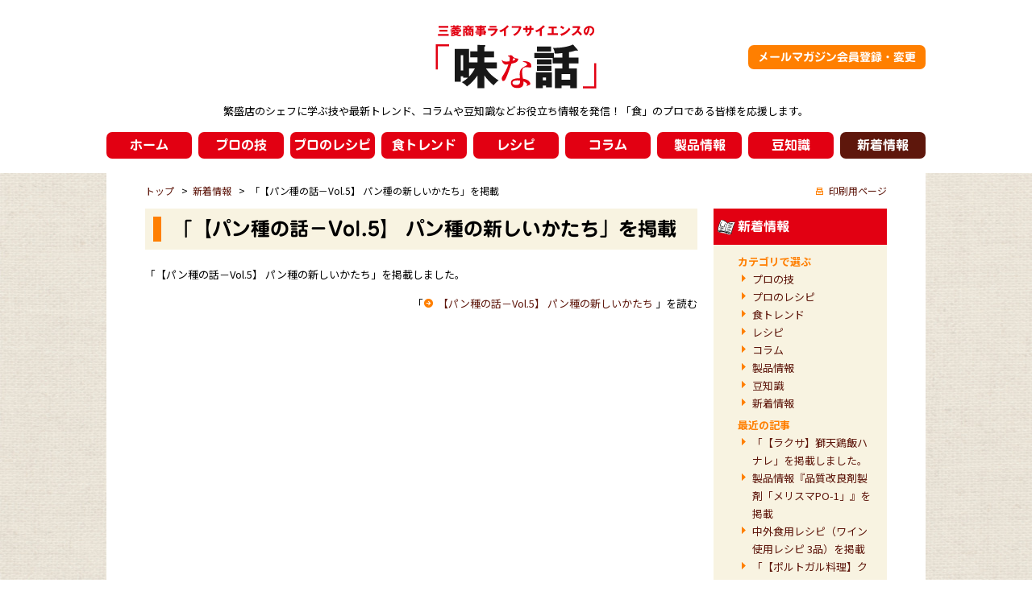

--- FILE ---
content_type: text/html; charset=UTF-8
request_url: https://ajibana.jp/news/11285/
body_size: 12668
content:
<!DOCTYPE html>
<html lang="ja">
<head>
  <!-- Google tag (gtag.js) -->
  <script async src="https://www.googletagmanager.com/gtag/js?id=G-K7VYRLW4Q9"></script>
  <script>
    window.dataLayer = window.dataLayer || [];
    function gtag(){dataLayer.push(arguments);}
    gtag('js', new Date());

    gtag('config', 'G-K7VYRLW4Q9');
  </script>
  <meta charset="UTF-8">
  <meta name="viewport" content="width=device-width, initial-scale=1.0">
  <meta http-equiv="X-UA-Compatible" content="IE=edge">
  <title>「【パン種の話－Vol.5】 パン種の新しいかたち」を掲載 | 新着情報 | 三菱商事ライフサイエンスの「味な話」</title>
<meta name='robots' content='max-image-preview:large' />
<link rel="preconnect" href="https://fonts.googleapis.com">
<link rel="preconnect" href="https://fonts.gstatic.com" crossorigin>
<link rel='stylesheet' id='wp-block-library-css' href='https://ajibana.jp/wp6/wp-includes/css/dist/block-library/style.min.css?ver=4c2305ec63e1013b9a9ad481abd93e71' media='all' />
<link rel='stylesheet' id='google-fonts-css' href='https://fonts.googleapis.com/css2?family=Noto+Sans+JP:wght@400;500;700&#038;display=swap' media='all' />
<link rel='stylesheet' id='default-css' href='https://ajibana.jp/wp6/wp-content/themes/ajibana-theme/assets/css/default03.css?ver=1.0.0' media='all' />
<link rel='stylesheet' id='layout-css' href='https://ajibana.jp/wp6/wp-content/themes/ajibana-theme/assets/css/layout03.css?ver=1.0.0' media='all' />
<link rel='stylesheet' id='modules-css' href='https://ajibana.jp/wp6/wp-content/themes/ajibana-theme/assets/css/modules03.css?ver=1.0.0' media='all' />
<link rel='stylesheet' id='responsive-css' href='https://ajibana.jp/wp6/wp-content/themes/ajibana-theme/assets/css/responsive03.css?ver=1.0.0' media='all' />
<link rel='stylesheet' id='post-contents-css' href='https://ajibana.jp/wp6/wp-content/themes/ajibana-theme/assets/css/postcontents03.css?ver=1.0.0' media='all' />
<meta name="description" content="「【パン種の話－Vol.5】 パン種の新しいかたち」を掲載しました。">
<script src="//webfonts.sakura.ne.jp/js/sakura.js" id="sakura-webfont-js"></script>
<script src="https://ajibana.jp/wp6/wp-includes/js/jquery/jquery.min.js?ver=3.7.1" id="jquery-core-js"></script>
<script src="https://ajibana.jp/wp6/wp-includes/js/jquery/jquery-migrate.min.js?ver=3.4.1" id="jquery-migrate-js"></script>
<script src="https://ajibana.jp/wp6/wp-content/themes/ajibana-theme/assets/js/plugins03.js?ver=1.0.0" id="plugins-js"></script>
<script src="https://ajibana.jp/wp6/wp-content/themes/ajibana-theme/assets/js/script03.js?ver=1.0.0" id="script-js"></script>

<link rel="canonical" href="https://ajibana.jp/news/11285/" />
<link rel="icon" href="https://ajibana.jp/wp6/wp-content/uploads/2024/05/cropped-siteicon-32x32.png" sizes="32x32" />
<link rel="icon" href="https://ajibana.jp/wp6/wp-content/uploads/2024/05/cropped-siteicon-192x192.png" sizes="192x192" />
<link rel="apple-touch-icon" href="https://ajibana.jp/wp6/wp-content/uploads/2024/05/cropped-siteicon-180x180.png" />
<meta name="msapplication-TileImage" content="https://ajibana.jp/wp6/wp-content/uploads/2024/05/cropped-siteicon-270x270.png" />
</head>

<body class="news-template-default single single-news postid-11285">
<div id="Container">

<!-- Header -->
<div id="Header">
<div class="HeaderOptions__Wrapper">
<div class="Inner">
<div id="LogoArea">
  <div id="Logo"><a href="https://ajibana.jp/"><img alt="三菱商事ライフサイエンスの「味な話」" src="https://ajibana.jp/wp6/wp-content/themes/ajibana-theme/assets/images/logo.svg" width="200" height="81" class="RollOver"></a></div>
  
<div id="HeaderOptions">
<div id="HeaderLinks">
<ul>
<li><a class="MenuButton" href="https://ajibana.jp/member-entry/">メールマガジン会員登録・変更</a></li> </ul>
</div><!-- end #HeaderLinks -->
</div><!-- end #HeaderOptions -->
</div><!-- end #LogoArea -->

<a id="menuTrigger" class="Header__SitemapButton" href="#">
<span class="Header__SitemapButton__Image"></span>
<span class="Header__SitemapButton__Image"></span>
<span class="Header__SitemapButton__Image"></span>
</a>

<p class="Description">繁盛店のシェフに学ぶ技や最新トレンド、コラムや豆知識などお役立ち情報を発信！「食」のプロである皆様を応援します。</p>
</div><!-- end .Inner -->
</div><!-- end .HeaderOptions__Wrapper -->
</div><!-- end #Header -->
<!-- /Header -->

<!-- Slide Menu -->
<div id="slideMenu">
<nav>
<ul class="globalNavi">
<li><a href="/">ホーム</a></li> <li><a href="https://ajibana.jp/trend-home/">プロの技</a></li> <li><a href="/chef/">プロのレシピ</a></li> <li><a href="/market/">食トレンド</a></li> <li><a href="https://ajibana.jp/recipe-home/">レシピ</a></li> <li><a href="/column/">コラム</a></li> <li><a href="https://ajibana.jp/closeup-home/">製品情報</a></li> <li><a href="/trivia/">豆知識</a></li> <li><a href="/news/">新着情報</a></li> </ul>
</nav>
<nav>
<ul class="subNavi">
<li><a href="https://ajibana.jp/member-entry/">メールマガジン会員登録・変更</a></li> </ul>
</nav>
</div>
<!-- /Slide Menu -->

<!-- Global Navigation -->
<div id="GlobalNavigation">
<div class="Inner">
<ul>
<li><a href="/">ホーム</a></li> <li><a href="https://ajibana.jp/trend-home/">プロの技</a></li> <li><a href="/chef/">プロのレシピ</a></li> <li><a href="/market/">食トレンド</a></li> <li><a href="https://ajibana.jp/recipe-home/">レシピ</a></li> <li><a href="/column/">コラム</a></li> <li><a href="https://ajibana.jp/closeup-home/">製品情報</a></li> <li><a href="/trivia/">豆知識</a></li> <li><a href="/news/">新着情報</a></li> </ul>
</div><!-- end .Inner -->
</div><!-- end #GlobalNavigation -->
<!-- /Global Navigation -->

<div id="ContentsArea">


<div class="Section No-Margin">
<dl class="BreadCrumb">
<dt><a href="https://ajibana.jp/">トップ</a></dt>
  <dd><a href="https://ajibana.jp/news/">新着情報</a></dd>
  <dd><em>「【パン種の話－Vol.5】 パン種の新しいかたち」を掲載</em></dd>
</dl>

<ul class="List-Normal Print">
<li class="Marker Mkr-Print Right" id="Print"><a href="#">印刷用ページ</a></li>
</ul>
</div><!-- /Section -->

<div id="MainContents">

<h1 class="Ttl1">「【パン種の話－Vol.5】 パン種の新しいかたち」を掲載</h1>

<div class="Article">

<div class="Section post_contents">
  
<p>「【パン種の話－Vol.5】 パン種の新しいかたち」を掲載しました。</p>



<ul class="list-arrow-right has-text-align-right wp-block-list">
<li>「<a href="http://ajibana.jp/column/11053/" data-type="URL" data-id="ajibana.jp/column/11053/">【パン種の話－Vol.5】 パン種の新しいかたち</a>&nbsp;」を読む</li>
</ul>
</div><!-- /Section -->

</div><!-- /Article -->

</div><!-- end #MainContents -->

<div id="SubContents">


<div class="SideModule">
<div class="Section">
<h3 class="Ttl2"><a href="https://ajibana.jp/news/">新着情報</a></h3>

<ul class="SideNavi-Category">
  <li>
    
<dl>
  <dt class="Ttl4 Color-Orange">カテゴリで選ぶ</dt>
        <dd class="Marker Mkr-Arrow_Right"><a href="https://ajibana.jp/news/category/trend/">プロの技</a></dd>
                <dd class="Marker Mkr-Arrow_Right"><a href="https://ajibana.jp/news/category/chef/">プロのレシピ</a></dd>
                <dd class="Marker Mkr-Arrow_Right"><a href="https://ajibana.jp/news/category/market/">食トレンド</a></dd>
                <dd class="Marker Mkr-Arrow_Right"><a href="https://ajibana.jp/news/category/recipe/">レシピ</a></dd>
                <dd class="Marker Mkr-Arrow_Right"><a href="https://ajibana.jp/news/category/column/">コラム</a></dd>
                <dd class="Marker Mkr-Arrow_Right"><a href="https://ajibana.jp/news/category/closeup/">製品情報</a></dd>
                <dd class="Marker Mkr-Arrow_Right"><a href="https://ajibana.jp/news/category/trivia/">豆知識</a></dd>
                <dd class="Marker Mkr-Arrow_Right"><a href="https://ajibana.jp/news/category/topic/">新着情報</a></dd>
          </dl>
  </li>

  <li>
    
<dl>
  <dt class="Ttl4 Color-Orange">最近の記事</dt>
        <dd class="Marker Mkr-Arrow_Right"><a href="https://ajibana.jp/news/14182/">「【ラクサ】獅天鶏飯ハナレ」を掲載しました。</a></dd>
            <dd class="Marker Mkr-Arrow_Right"><a href="https://ajibana.jp/news/14184/">製品情報『品質改良剤製剤「メリスマPO-1」』を掲載</a></dd>
            <dd class="Marker Mkr-Arrow_Right"><a href="https://ajibana.jp/news/14186/">中外食用レシピ（ワイン使用レシピ 3品）を掲載</a></dd>
            <dd class="Marker Mkr-Arrow_Right"><a href="https://ajibana.jp/news/14102/">「【ポルトガル料理】クリスチアノ」を掲載しました。</a></dd>
            <dd class="Marker Mkr-Arrow_Right"><a href="https://ajibana.jp/news/14107/">製品情報『発酵風味料「ポルテ キレール」』を掲載</a></dd>
      </dl>
  </li>

  <li>
    
<dl>
  <dt class="Ttl4 Color-Orange">バックナンバー</dt>
  	<dd class="Marker Mkr-Arrow_Right"><a href='https://ajibana.jp/news/date/2025/'>2025年</a></dd>
	<dd class="Marker Mkr-Arrow_Right"><a href='https://ajibana.jp/news/date/2024/'>2024年</a></dd>
	<dd class="Marker Mkr-Arrow_Right"><a href='https://ajibana.jp/news/date/2023/'>2023年</a></dd>
	<dd class="Marker Mkr-Arrow_Right"><a href='https://ajibana.jp/news/date/2022/'>2022年</a></dd>
	<dd class="Marker Mkr-Arrow_Right"><a href='https://ajibana.jp/news/date/2021/'>2021年</a></dd>
</dl>
  </li>
</ul>

</div><!-- end .Section -->
</div><!-- end .SideModule -->

  <div class="SideModule SideModule--Banner">
        <div class="Section">
      <p><a href="/member-entry/"><img width="215" height="205" src="https://ajibana.jp/wp6/wp-content/uploads/2022/10/bnr_mailmaga.png" class="RollOver wp-post-image" alt="メールマガジン会員登録" decoding="async" loading="lazy" /></a></p>
      </div><!-- end .Section -->
            </div><!-- end .SideModule -->
  
</div><!-- end #SubContents -->

</div><!-- end #ContentsArea -->


<!-- Footer -->
<div id="Footer">
<div class="Footer__PageTopWrapper">
<a class="Footer__PageTopButton" href="#Container">
<span class="Footer__PageTopButton__Image"><img src="https://ajibana.jp/wp6/wp-content/themes/ajibana-theme/assets/images/icon-pagetop.svg" width="36" height="36" alt=""></span>
<span class="Footer__PageTopButton__Text">上へ戻る</span>
</a>
<div class="Inner">
<div class="Section">
<p>※社名変更に伴い、2019年2月以前の情報は旧社名となっております。社名変更に伴いパッケージデザインは順次変更となります。</p>
</div>
<div class="Section">
<div class="SearchArea js-search-wrap">
<form id="cse-search-box" action="/search/">
<div class="InputArea">
<input type="hidden" name="cx" value="5424cb7c8d69c490f">
<input type="hidden" name="ie" value="UTF-8">
<input class="SearchInput js-search-input" type="text" name="q" size="31">
<div class="InputPlaceholder js-search-placeholder"><img src="https://ajibana.jp/wp6/wp-content/themes/ajibana-theme/assets/images/google_cse_branding.png" width="73" height="15" alt=""></div>
</div>
<input class="SearchButton" type="submit" name="sa" value="検索">
</form>
</div>
</div><!-- end .Section -->

<div class="Section">
<div id="FooterLinks">
<ul>
<li class="FooterLinks--popup"><a href="https://www.mcls-ltd.com/contact/index.php?form=business" target="_blank">製品に関するお問い合わせ</a></li> <li><a href="https://ajibana.jp/policy/">サイトポリシー（利用規約）</a></li> <li><a href="https://ajibana.jp/privacy/">プライバシーポリシー</a></li> <li><a href="https://ajibana.jp/aboutus/">運営会社について</a></li> </ul>
</div><!-- end #FooterLinks -->
</div><!-- end .Section -->

<div class="Section">
<div id="Copyright">
<p>Copyright &copy; Mitsubishi Corporation Life Sciences Limited. All rights reserved.</p>
</div><!-- end #Copyright -->
</div><!-- end .Section -->

</div><!-- end .Inner -->
</div><!-- end .Footer__PageTopWrapper -->
</div><!-- end #Footer -->
<!-- /Footer -->

</div><!-- end #Container -->
<script>
  (function(i,s,o,g,r,a,m){i['GoogleAnalyticsObject']=r;i[r]=i[r]||function(){
  (i[r].q=i[r].q||[]).push(arguments)},i[r].l=1*new Date();a=s.createElement(o),
  m=s.getElementsByTagName(o)[0];a.async=1;a.src=g;m.parentNode.insertBefore(a,m)
  })(window,document,'script','//www.google-analytics.com/analytics.js','ga');

  ga('create', 'UA-50914780-1', 'ajibana.jp');
  ga('send', 'pageview');

</script>
</body>
</html>


--- FILE ---
content_type: text/css
request_url: https://ajibana.jp/wp6/wp-content/themes/ajibana-theme/assets/css/default03.css?ver=1.0.0
body_size: 1330
content:
@charset "utf-8";


/* Public
------------------------------------------------- */
html,body,h1,h2,h3,h4,h5,h6,p,ul,ol,li,dl,dt,dd,form,table {
	margin: 0;
	padding: 0;
}

body {
	margin: 0;
	padding: 0;
	font-size: 87.5%;
	font-family: 'Noto Sans JP', 'ヒラギノ角ゴ Pro W3', 'Hiragino Kaku Gothic Pro', 'メイリオ', Meiryo, 'Meiryo UI', 'ＭＳ Ｐゴシック', 'MS PGothic', Helvetica, Arial, sans-serif;
	line-height: 1.7;
	color: #000;
	text-align: center;
	background: url(../images/background.jpg);
	-webkit-text-size-adjust: 100%;
}

h1,h2,h3,h4,h5,h6 { font-size: 100%; line-height: 1.6; }

strong { font-weight: bold; }

address,em { font-style: normal; }

sub,sup {
	font-size: 75%;
	line-height: 0;
	position: relative;
	vertical-align: baseline;
}
sup { top: -0.5em; }
sub { bottom: -0.25em; }

button,input,select,textarea {
	font-size: 100%;
	margin: 0;
	vertical-align: baseline;
}

button,input { line-height: 1.33em; }

table {
	border-collapse: collapse;
	border-spacing: 0;
}

ol, ul { list-style:none; }
i { font-style: normal; }

img {
	border: none;
	vertical-align: bottom;
	image-rendering: -webkit-optimize-contrast
}

a:link {
	color: #5E170C;
	text-decoration: none;
}

a:visited {
	color: #461109;
}

a:hover,
a:focus,
a:active {
	color: #E20012;
}

hr {
	clear: both;
	display: block;
	margin: 1em 0;
	padding: 0;
	height: 1px;
	border: 0;
	border-top: 1px solid #ccc;
}


--- FILE ---
content_type: text/css
request_url: https://ajibana.jp/wp6/wp-content/themes/ajibana-theme/assets/css/layout03.css?ver=1.0.0
body_size: 24119
content:
@charset "UTF-8";

/* Global Layout Style Setting
--------------------------------------------------------------- */

#Container {
	position: relative;
	width: 100%;
	margin: 0 auto;
	text-align: center;
}

/* Header Area
--------------------------------------------------------------- */
#Header {
	text-align: center;
	background-color: #fff;
}

.HeaderOptions__Wrapper {
	max-width: 1280px;
	min-width: 920px;
	padding: 30px 0 15px;
	margin: 0 auto;
	position: relative;
}

#Header .Inner {
	width: 1016px;
	font-size: 78.6%;
	margin: 0 auto;
}

#Logo-MCFS {
	position: absolute;
	top: 26px;
	left: 0;
}

#LogoArea {
	margin: 0 0 16px;
	text-align: center;
	position: relative;
}

#HeaderOptions {
	position: absolute;
	top: 26px;
	right: 0;
	text-align: right;
}

#HeaderLinks {
	font-size: 12px;
	line-height: 1.2;
	white-space: nowrap;
}

#HeaderLinks ul {
	letter-spacing: -.4em;
}

#HeaderLinks ul li {
	display: inline-block;
	margin-right: 5px;
	padding-right: 5px;
	border-right: 1px solid #000;
	letter-spacing: normal;
}

#HeaderLinks ul li:last-child {
	margin: 0;
	padding: 0;
	border: none;
}

#HeaderLinks .MenuButton {
	height: 30px;
	padding: 0 12px;
	border-radius: 7px;
	background: #ff7f00;
	display: inline-block;
	font-size: 14px;
	line-height: 30px;
	font-family: 'Jun 501', 'Noto Sans JP', 'ヒラギノ角ゴ Pro W3', 'Hiragino Kaku Gothic Pro', 'メイリオ', Meiryo, 'Meiryo UI', 'ＭＳ Ｐゴシック', 'MS PGothic', Helvetica, Arial, sans-serif;
	font-weight: bold;
	color: #FFF;
	transition: background .4s;
}

#HeaderLinks .MenuButton:hover,
#HeaderLinks .MenuButton:active {
	background: #e20012;
}

#Header .Description {
	font-size: 13px;
}

#Header .Inner:after {
	content: ".";
	display: block;
	height: 0;
	clear: both;
	visibility: hidden;
}

.Header__SitemapButton {
	width: 32px;
	height: 32px;
	display: none;
	position: absolute;
	top: 50%;
	right: 16px;
	z-index: 9999;
	transform: translateY(-50%);
}

.Header__SitemapButton__Image {
	width: 28px;
	height: 2px;
	background: #e20012;
	display: block;
	position: absolute;
	left: 2px;
	transition: background .4s, transform .4s;
}

.Header__SitemapButton__Image:nth-of-type(1) {
	top: 4px;
}
.Header__SitemapButton__Image:nth-of-type(2) {
	top: 15px;
}
.Header__SitemapButton__Image:nth-of-type(3) {
	bottom: 4px;
}

.Header__SitemapButton.active .Header__SitemapButton__Image:nth-of-type(1) {
	-webkit-transform: translateY(11px) rotate(-45deg);
	transform: translateY(11px) rotate(-45deg);
	background-color: #FFF;
}
.Header__SitemapButton.active .Header__SitemapButton__Image:nth-of-type(2) {
	opacity: 0;
}
.Header__SitemapButton.active .Header__SitemapButton__Image:nth-of-type(3) {
	-webkit-transform: translateY(-11px) rotate(45deg);
	transform: translateY(-11px) rotate(45deg);
	background-color: #FFF;
}

/* Global Navigation
--------------------------------------------------------------- */
#GlobalNavigation {
	padding-bottom: 18px;
	background-color: #fff;
}

#GlobalNavigation .Inner {
	margin: 0 auto;
}

#GlobalNavigation ul {
	width: 1024px;
	margin: 0 auto;
	display: flex;
}

#GlobalNavigation li {
	width: 100%;
	margin: 0 4px;
	font-family: 'Jun 501', 'Noto Sans JP', 'ヒラギノ角ゴ Pro W3', 'Hiragino Kaku Gothic Pro', 'メイリオ', Meiryo, 'Meiryo UI', 'ＭＳ Ｐゴシック', 'MS PGothic', Helvetica, Arial, sans-serif;
	text-align: center;
}

#GlobalNavigation li a {
	padding: 3px 4px;
	border-radius: 7px;
	background: #e20012;
	display: block;
	font-size: 16px;
	font-weight: bold;
	color: #FFF;
	transition: background .4s;
}

#GlobalNavigation li a:hover,
#GlobalNavigation li a:active {
	background: #5E170C;
}

body.home #GlobalNavigation li:first-child a,

body.page-template-page-trend-home #GlobalNavigation li:nth-child(2) a,
body.post-type-archive-trend #GlobalNavigation li:nth-child(2) a,
body.tax-menu #GlobalNavigation li:nth-child(2) a,
body.tax-trend_theme #GlobalNavigation li:nth-child(2) a,
body.single-trend #GlobalNavigation li:nth-child(2) a,
body.post-type-archive-chef #GlobalNavigation li:nth-child(3) a,
body.tax-cook #GlobalNavigation li:nth-child(3) a,
body.tax-product #GlobalNavigation li:nth-child(3) a,
body.single-chef #GlobalNavigation li:nth-child(3) a,
body.post-type-archive-market #GlobalNavigation li:nth-child(4) a,
body.tax-market_theme #GlobalNavigation li:nth-child(4) a,
body.page-template-page-recipe-home #GlobalNavigation li:nth-child(5) a,
body.post-type-archive-recipe #GlobalNavigation li:nth-child(5) a,
body.tax-feature #GlobalNavigation li:nth-child(5) a,
body.tax-recipe_category #GlobalNavigation li:nth-child(5) a,
body.tax-processed #GlobalNavigation li:nth-child(5) a,
body.tax-recipe_menu #GlobalNavigation li:nth-child(5) a,
body.tax-ingredients #GlobalNavigation li:nth-child(5) a,
body.single-recipe #GlobalNavigation li:nth-child(5) a,
body.post-type-archive-column #GlobalNavigation li:nth-child(6) a,
body.tax-column_theme #GlobalNavigation li:nth-child(6) a,
body.single-column #GlobalNavigation li:nth-child(6) a,
body.page-template-page-closeup-home #GlobalNavigation li:nth-child(7) a,
body.post-type-archive-closeup #GlobalNavigation li:nth-child(7) a,
body.tax-closeup_category #GlobalNavigation li:nth-child(7) a,
body.tax-genre #GlobalNavigation li:nth-child(7) a,
body.single-closeup #GlobalNavigation li:nth-child(7) a,
body.post-type-archive-trivia #GlobalNavigation li:nth-child(8) a,
body.tax-trivia_theme #GlobalNavigation li:nth-child(8) a,
body.single-trivia #GlobalNavigation li:nth-child(8) a,
body.post-type-archive-news #GlobalNavigation li:last-child a,
body.tax-news_category #GlobalNavigation li:last-child a,
body.single-news #GlobalNavigation li:last-child a {
	background: #5E170C;
}

/* Side Navigation
--------------------------------------------------------------- */
#SideNavigation {
}

#SideNavigation ul li {
	margin-bottom: 1px;
}

#SideNavigation ul li .Ttl1 {
	display: block;
	color: #fff;
	text-decoration: none;
}

#SideNavigation dl {
	margin: 0;
	padding: 10px 0 0;
}

#SideNavigation ul li ul {
	padding: 10px;
	background-color: #ffefef;
}

#SideNavigation.Blog-Module ul li ul {
	padding-top: 0;
}


/* Sub Navigation
--------------------------------------------------------------- */
.BreadCrumb {
	float: left;
	width: 685px;
	margin: 1em 0 1em;
	font-size: 85.7%;
	color: #000;
	text-align: left;
}

.BreadCrumb dt,
.BreadCrumb dd {
	display: inline-block;
}

.BreadCrumb dd:before {
	content: ">";
	margin: 0 6px;
}

.BreadCrumb em {
}

.Print {
	float: right;
	width: 215px;
	font-size: 85.7%;
	text-align: right;
}

#Contact .Print { display: none; }


/* Contents Area
--------------------------------------------------------------- */
#ContentsArea {
	clear: both;
	width: 920px;
	padding: 0 48px 70px;
	margin: 0 auto;
	background: #FFF;
}

#ContentsArea .Article .Section:first-child {
	margin-top: 0;
}

#ContentsArea .Lead {
	margin-top: 15px;
	padding: 5px 0;
	font-size: 107.7%;
	font-weight: 500;
}

#MainVisual {
	min-width: 964px;
	position: relative;
	overflow: hidden;
}

.MainVisual__Inner {
	width: 100%;
	max-width: 480px;
	margin: 0 auto;
	position: relative;
	overflow: visible;
}

.MainVisual__Item {
	position: relative;
}

.MainVisual__Item img {
	height: auto;
}

.MainVisual__Text {
	font-family: 'Jun 501', 'Noto Sans JP', 'ヒラギノ角ゴ Pro W3', 'Hiragino Kaku Gothic Pro', 'メイリオ', Meiryo, 'Meiryo UI', 'ＭＳ Ｐゴシック', 'MS PGothic', Helvetica, Arial, sans-serif;
	font-weight: bold;
	color: #FFF;
	text-align: center;
	text-shadow: 0px 0px 6px #2F2F2F, 0px 0px 6px #2F2F2F, 0px 0px 6px #2F2F2F, 0px 0px 6px #2F2F2F;
	position: absolute;
	width: calc(100% - 32px);
	height: calc(100% - 32px);
	padding: 16px;
	top: 0;
	left: 0;
	pointer-events: none;
}

.MainVisual__Title {
	font-size: 21px;
	line-height: 1.45;
}

.MainVisual__SubTitle {
	margin-top: 4px;
	font-size: 16px;
}

#MainContents {
	float: left;
	width: 685px;
	font-size: 92.9%;
	line-height: 1.69;
	text-align: left;
}

#SubContents {
	float: right;
	width: 215px;
	font-size: 92.9%;
	text-align: left;
}

#Maintenance #MainContents { min-height: 350px; padding-top: 100px; }

#MainContents:after {
	content: ".";
	display: block;
	height: 0;
	clear: both;
	visibility: hidden;
}


/* Modules */
.Section {
	margin-top: 20px;
}

.Section.Date-Attached {
	margin-top: 5px;
}

.Section.Date-Attached .Date {
	margin-top: 0;
	text-align: right;
}

#MainContents .Section:first-child {
	margin: 0;
}

.Article:after,
#ContentsArea:after {
	content: ".";
	display: block;
	height: 0;
	clear: both;
	visibility: hidden;
}


/* Search Module */
.SearchArea {
	display: inline-block;
	margin: 0;
	padding: 0;
	font-size: 100%;
	overflow: hidden;
}

.SearchArea #cse-search-box {
	display: -webkit-flex;
	display: -ms-flexbox;
	display: flex;
}

.SearchArea .InputArea {
	margin-right: 8px;
	position: relative;
}

.SearchArea .SearchInput {
	-webkit-appearance: none;
	-moz-appearance: none;
	appearance: none;
	width: 265px;
	height: 28px;
	padding: 0 8px;
	border: none;
	border-radius: 7px;
	color: #666;
	background-color: #e5e0dc;
	vertical-align: middle;
	font-size: 14px;
	font-family: inherit;
	color: #000;
}

.SearchArea .InputPlaceholder {
	line-height: 0;
	position: absolute;
	top: 7px;
	left: 8px;
	pointer-events: none;
}

.SearchArea.is-focus .InputPlaceholder,
.SearchArea.is-dirty .InputPlaceholder {
	display: none;
}

.SearchArea .SearchButton {
	-webkit-appearance: none;
	-moz-appearance: none;
	appearance: none;
	width: 90px;
	height: 28px;
	border: none;
	border-radius: 7px;
	background: #ff7f00;
	color: #FFF;
	font-size: 14px;
	font-family: inherit;
	font-weight: 500;
	cursor: pointer;
	vertical-align: middle;
	transition: background .4s;
	pointer-events: none;
}

.SearchArea.is-dirty .SearchButton {
	pointer-events: auto;
}

.SearchArea .SearchButton:hover,
.SearchArea .SearchButton:active {
	background: #e20012;
}

/* Side Modules */
#SubContents {
}

#SubContents p {
	margin: 0;
}

#SubContents .SideModule:first-child .Section {
	margin: 0;
}

#SubContents .SideModule--Banner .Section:not(:first-child) {
	margin-top: 20px;
}

/* Pager Navigation
--------------------------------------------------------------- */
.pagination {
	margin: 21px auto 0;
}

.pagination .nav-links > .page-numbers {
	display: -webkit-flex;
	display: -ms-flexbox;
	display: flex;
	-webkit-justify-content: center;
	-ms-flex-pack: center;
	justify-content: center;
	-ms-flex-wrap:wrap;
	-webkit-flex-wrap:wrap;
	flex-wrap:wrap;
}

.pagination .nav-links > .page-numbers > li {
	margin: 4px;
}

.pagination .nav-links > .page-numbers > li > .page-numbers {
	display: block;
	width: 26px;
	height: 26px;
	color: #fff;
	line-height: 2.1;
	text-align: center;
	border-radius: 5px;
	background-color: #e20012;
	transition: background-color .4s;
}

.pagination .nav-links > .page-numbers > li > .page-numbers.current {
	background-color: #5E170C;
}

.pagination .nav-links > .page-numbers > li > a.page-numbers:hover {
	background-color: #5E170C;
}

.pagination .nav-links > .page-numbers > li > .page-numbers.prev,
.pagination .nav-links > .page-numbers > li > .page-numbers.next {
	position: relative;
}

.pagination .nav-links > .page-numbers > li > .page-numbers.prev::before {
	content: "";
	border-right: 4px solid #fff;
	border-top: 3.5px solid transparent;
	border-bottom: 3.5px solid transparent;
	position: absolute;
	top: 50%;
	left: 50%;
	transform: translate(-50%, -50%);
}

.pagination .nav-links > .page-numbers > li > .page-numbers.next::before {
	content: "";
	border-left: 4px solid #fff;
	border-top: 3.5px solid transparent;
	border-bottom: 3.5px solid transparent;
	position: absolute;
	top: 50%;
	left: 50%;
	transform: translate(-50%, -50%);
}

/* Page Navigation
--------------------------------------------------------------- */
#PageNavigation {
	clear: both;
	margin-top: 20px;
	padding: 0;
}

#PageNavigation .Inner {
	padding: 0;
}

#PageNavigation ul {
	margin: 0;
	padding: 0!important;
	list-style: none;
}

#PageNavigation .Back {
	display: inline-block;
	float: left;
	text-align: left;
}

#Contact #PageNavigation .Prev { display: none; }

#PageNavigation .Pagetop {
	display: inline-block;
	float: right;
	text-align: right;
}

#PageNavigation ul:after {
	content: ".";
	display: block;
	height: 0;
	clear: both;
	visibility: hidden;
}

/* Footer Area
--------------------------------------------------------------- */
#Footer {
	clear: both;
	text-align: center;
	font-size: 85.7%;
	color: #FFF;
	background-color: #5E170C;
}

body.home #Footer {
	margin-top: 70px;
}

.Footer__PageTopWrapper {
	max-width: 1280px;
	min-width: 920px;
	margin: 0 auto;
	position: relative;
}

.Footer__PageTopButton {
	padding: 4px;
	display: block;
	position: absolute;
	top: 50%;
	right: 16px;
	transform: translateY(-50%);
}

.Footer__PageTopButton__Image {
	display: block;
	transition: opacity .4s;
}

.Footer__PageTopButton:hover .Footer__PageTopButton__Image {
	opacity: .7;
}

.Footer__PageTopButton__Text {
	display: block;
	font-size: 10px;
	font-weight: 500;
	text-align: center;
	color: #FFF;
}

#Footer .Inner {
	width: 920px;
	margin: 0 auto;
	padding: 7px 0;
	overflow: hidden;
}

#Footer .Inner .Section {
	margin: 0;
}

#Footer .SearchArea {
	margin: 8px auto 0;
}

#FooterLinks {
	display: inline;
	/*float: left;*/
	/*text-align: left;*/
}

#FooterLinks ul {
	margin-top: 4px;
}

#FooterLinks ul li {
	display: inline-block;
	margin-right: 2px;
	padding-right: 7px;
	line-height: 1;
	border-right: 1px solid #FFF;
}

#FooterLinks li:last-child {
	border-right: none;
	padding-right: 0;
	margin-right: 0;
}

#FooterLinks ul li a {
	color: #fff;
}

#Copyright {
	margin-bottom: 1em;
}

#Copyright p {
	margin-top: 4px;
}

#Copyright img { vertical-align:middle; }

#FooterLinks:after,
#Footer .Inner:after {
	content: " ";
	display: block;
	height: 0;
	clear: both;
	visibility: hidden;
}

#FooterLinks .FooterLinks--popup a {
  padding-left: 18px;
  background: url(../images/icon_popup.png) 1px center no-repeat;
}

/* Recipe and Closeup Link Button
--------------------------------------------------------------- */
.Category-Menu {
	display: table;
	table-layout: fixed;
	text-align: center;
	width: 100%;
	margin-top: 10px;
	border-collapse: collapse;
}

.Category-Menu__Row {
	display: table-row;
}

.Category-Menu a {
	display: table-cell;
	vertical-align: middle;
	padding: 6px;
	border: 1px solid #FFF;
	font-size: 123.1%;
	font-weight: bold;
	color: #FFF;
	text-decoration: none;
	background: #FF7F00;
	transition: background .4s;
}

.Category-Menu a.current,
.Category-Menu a:hover {
	background: #e20012;
}

.Category-Menu + .Box.BG-Color {
	margin-top: 0;
	border-top-left-radius: 0;
	border-top-right-radius: 0;
}

/* Top Layout
--------------------------------------------------------------- */
.top-section {
	text-align: left;
}

.top-grid {
	width: 948px;
	padding: 0 8px;
	margin: 0 auto;
	display: flex;
	flex-wrap: wrap;
}

.top-cell {
	margin: 16px 8px;
}

.top-cell--1-col {
	width: calc(25% - 16px);
}

.top-cell--2-col {
	width: calc(50% - 16px);
}

.top-cell--3-col {
	width: calc(75% - 16px);
}

.top-cell--4-col {
	width: calc(100% - 16px);
}

.top-cell__title {
	padding-bottom: 8px;
	border-bottom: 2px solid #c3b9af;
	margin-bottom: 8px;
	font-size: 21px;
}

.top-cell__title--trend {
	background: url(../images/trend/header-icon.svg) top left no-repeat;
}
.top-cell__title--market {
	background: url(../images/market/header-icon.svg) top left no-repeat;
}
.top-cell__title--recipe {
	background: url(../images/recipe/header-icon.svg) top left no-repeat;
}
.top-cell__title--column {
	background: url(../images/column/header-icon.svg) top left no-repeat;
}
.top-cell__title--closeup {
	background: url(../images/closeup/header-icon.svg) top left no-repeat;
}
.top-cell__title--trivia {
	background: url(../images/trivia/header-icon.svg) top left no-repeat;
}
.top-cell__title--chef {
	background: url(../images/chef/header-icon.svg) top left no-repeat;
}
.top-cell__title--news {
	background: url(../images/news/header-icon.svg) top left no-repeat;
}

.top-cell__title a {
	padding-left: 40px;
	display: inline-flex;
	align-items: center;
}

.top-cell__title__text {
	font-family: 'Jun 501', 'Noto Sans JP', 'ヒラギノ角ゴ Pro W3', 'Hiragino Kaku Gothic Pro', 'メイリオ', Meiryo, 'Meiryo UI', 'ＭＳ Ｐゴシック', 'MS PGothic', Helvetica, Arial, sans-serif;
}

.top-cell__title__label {
	padding: 2px 8px;
	border-radius: 3px;
	margin-left: 8px;
	background: #ff7f00;
	display: block;
	font-size: 12px;
	font-weight: 500;
	color: #FFF;
}

.top-cell__thumbnail {
	margin: 12px 0;
}

.top-cell__thumbnail a {
	width: 100%;
	padding-top: 100%;
	border-radius: 50%;
	display: block;
	overflow: hidden;
	position: relative;
	background: center center;
	transition: opacity .4s;
}

.top-cell__thumbnail a:hover {
	opacity: .7;
}

.top-cell__entry {
	font-weight: 500;
}

.top-cell__category {
	font-size: 12px;
	font-weight: 500;
	color: #e20012;
}

.top-cell__description {
	margin-top: 4px;
	font-size: 12px;
}

.top-cell__read-more {
	margin-top: 16px;
	display: flex;
	justify-content: center;
}

.top-cell__read-more a {
	min-width: 82px;
	padding: 0 8px;
	border: 1px solid #e20012;
	border-radius: 7px;
	background: #FFF;
	display: block;
	font-size: 12px;
	line-height: 28px;
	font-weight: 500;
	color: #e20012;
	text-align: center;
	transition: background .4s, color .4s;
}

.top-cell__read-more a:hover {
	background: #e20012;
	color: #FFF;
}

.banner-grid {
	display: flex;
	flex-wrap: wrap;
	justify-content: center;
	width: calc(100% + 16px);
	margin: -8px -8px 0;
}

.banner-cell {
	margin: 8px;
}

.banner-cell img {
	max-width: 100%;
	height: auto;
}

.top-news {
	display: flex;
	flex-wrap: wrap;
}

.top-news__date {
	width: 115px;
	font-weight: 500;
}

.top-news__category {
	width: 115px;
	font-size: 10px;
	line-height: 1.4;
}

.top-news__category span {
	width: 105px;
	margin-top: 4px;
	display: block;
	text-align: center;
	color: #FFF;
	font-size: 10px;
}
.top-news__category--topic span {
	background: #9460a0;
}
.top-news__category--trend span {
	background: #de9610;
}
.top-news__category--market span {
	background: #d16b16;
}
.top-news__category--recipe span {
	background: #ff528b;
}
.top-news__category--column span {
	background: #c93a40;
}
.top-news__category--closeup span {
	background: #16a086;
}
.top-news__category--trivia span {
	background: #27ae61;
}
.top-news__category--chef span {
	background: #9e9d24;
}

.top-news__title {
	width: calc(100% - 230px);
}

/* =========================================================
 BxSlider
========================================================= */
/**
 * BxSlider v4.1.2 - Fully loaded, responsive content slider
 * http://bxslider.com
 *
 * Written by: Steven Wanderski, 2014
 * http://stevenwanderski.com
 * (while drinking Belgian ales and listening to jazz)
 *
 * CEO and founder of bxCreative, LTD
 * http://bxcreative.com
 */

/** RESET AND LAYOUT
===================================*/

.bx-wrapper {
	position: relative;
	margin: 0 auto 45px;
	padding: 0;
	*zoom: 1;
}

.bx-wrapper img {
	max-width: 100%;
	display: block;
}

/** THEME
===================================*/

.bx-wrapper .bx-viewport {
/*	-moz-box-shadow: 0 0 5px #ccc;
	-webkit-box-shadow: 0 0 5px #ccc;
	box-shadow: 0 0 5px #ccc;
	border:  5px solid #fff;
	left: -5px;
	background: #fff;
	*/
	/*fix other elements on the page moving (on Chrome)*/
	-webkit-transform: translatez(0);
	-moz-transform: translatez(0);
    	-ms-transform: translatez(0);
    	-o-transform: translatez(0);
    	transform: translatez(0);
}

.bx-wrapper .bx-pager,
.bx-wrapper .bx-controls-auto {
	position: absolute;
	bottom: -40px;
	width: 100%;
}

/* LOADER */

.bx-wrapper .bx-loading {
	min-height: 50px;
	/*background: url(images/bx_loader.gif) center center no-repeat #fff;*/
	height: 100%;
	width: 100%;
	position: absolute;
	top: 0;
	left: 0;
	z-index: 2000;
}

/* PAGER */

.bx-wrapper .bx-pager {
	text-align: center;
	font-size: .85em;
	font-family: Arial;
	font-weight: bold;
	color: #666;
	padding-top: 20px;
}

.bx-wrapper .bx-pager .bx-pager-item,
.bx-wrapper .bx-controls-auto .bx-controls-auto-item {
	display: inline-block;
	*zoom: 1;
	*display: inline;
}

.bx-wrapper .bx-pager.bx-default-pager a {
	text-indent: -9999px;
	display: block;
	width: 8px;
	height: 8px;
	margin: 0 7px;
	outline: 0;
	border: 4px solid #e20012;
	-moz-border-radius: 8px;
	-webkit-border-radius: 8px;
	border-radius: 8px;
	transition: border .4s;
}

.bx-wrapper .bx-pager.bx-default-pager a:hover,
.bx-wrapper .bx-pager.bx-default-pager a.active {
	border-color: #5E170C;
}

/* DIRECTION CONTROLS (NEXT / PREV) */

.bx-wrapper .bx-prev {
	left: 10px;
	/*background: url(images/slider_arrow_left.svg) no-repeat;*/
}

.bx-wrapper .bx-next {
	right: 10px;
/*	background: url(images/slider_arrow_right.svg) no-repeat;*/
}

.bx-wrapper .bx-prev:hover {
  
}

.bx-wrapper .bx-next:hover {
  
}

.bx-wrapper .bx-controls-direction a {
	position: absolute;
	top: 50%;
	margin-top: -20px;
	outline: 0;
	width: 40px;
	height: 40px;
	text-indent: -9999px;
	z-index: 9999;
}

.bx-wrapper .bx-controls-direction a.disabled {
	display: none;
}

/* AUTO CONTROLS (START / STOP) */

.bx-wrapper .bx-controls-auto {
	text-align: center;
}

.bx-wrapper .bx-controls-auto .bx-start {
	display: block;
	text-indent: -9999px;
	width: 10px;
	height: 11px;
	outline: 0;
/*	background: url(images/controls.png) -86px -11px no-repeat;*/
	margin: 0 3px;
}

.bx-wrapper .bx-controls-auto .bx-start:hover,
.bx-wrapper .bx-controls-auto .bx-start.active {
	background-position: -86px 0;
}

.bx-wrapper .bx-controls-auto .bx-stop {
	display: block;
	text-indent: -9999px;
	width: 9px;
	height: 11px;
	outline: 0;
/*	background: url(images/controls.png) -86px -44px no-repeat;*/
	margin: 0 3px;
}

.bx-wrapper .bx-controls-auto .bx-stop:hover,
.bx-wrapper .bx-controls-auto .bx-stop.active {
	background-position: -86px -33px;
}

/* PAGER WITH AUTO-CONTROLS HYBRID LAYOUT */

.bx-wrapper .bx-controls.bx-has-controls-auto.bx-has-pager .bx-pager {
	text-align: left;
	width: 80%;
}

.bx-wrapper .bx-controls.bx-has-controls-auto.bx-has-pager .bx-controls-auto {
	right: 0;
	width: 35px;
}

/* IMAGE CAPTIONS */

.bx-wrapper .bx-caption {
	position: absolute;
	bottom: 0;
	left: 0;
	background: #666\9;
	background: rgba(80, 80, 80, 0.75);
	width: 100%;
}

.bx-wrapper .bx-caption span {
	color: #fff;
	font-family: Arial;
	display: block;
	font-size: .85em;
	padding: 10px;
}

/* Customize
--------------------------------------------------------- */
.bx-viewport {
  overflow: visible !important;
}

.bx-viewport:before,
.bx-viewport:after {
  content: "";
  position: absolute;
  top: 0;
  bottom: 0;
  left: -100%;
  background: #fff;
  opacity: 0.3;
  z-index: 1000;
}

.bx-viewport:before {
  right: 100%;
  left: -500%;
}

.bx-viewport:after {
  left: 100%;
  right: -500%;
}



--- FILE ---
content_type: text/css
request_url: https://ajibana.jp/wp6/wp-content/themes/ajibana-theme/assets/css/modules03.css?ver=1.0.0
body_size: 15892
content:
@charset "UTF-8";

/* Module
--------------------------------------------------------------- */

.Hidden { display:none; }

.No-Margin { margin: 0!important; }

.TextLeft { text-align: left; }

.TextRight { text-align: right; }

.TextCenter { text-align: center; }

.Float-Left {
	float: left;
}

.Float-Right {
	float: right;
}

.Section p,
.Section ul,
.Section ol {
	margin-top: 1em;
}

.Color-Red {
	color: #c00;
}

.Color-Orange {
	color: #ff7f00;
}

.Border-Top_White {
	border-top: 1px solid #fff;
}

.Border-Bottom {
	border-bottom: 1px solid #ebeaea;
}

.Section:after {
	content: ".";
	display: block;
	height: 0;
	clear: both;
	visibility: hidden;
}

.Text-Red {
	color: #e20012;
}

/* List Modules */

#MainContents ul.List-Basic {
	list-style: none;
	padding-left: 0;
}

#MainContents ul.List-Basic li {
	padding-left: 20px;
	background: url(../images/tab_firstlevel.png) 2px 4px no-repeat; 
}

#MainContents ul.List-Basic li ul.List-Basic {
	list-style: none;
	padding-left: 0;
}

#MainContents ul.List-Basic li ul.List-Basic li {
	padding-left: 20px;
	background: url(../images/tab_secondlevel.png) 5px 4px no-repeat; 
}

#MainContents ul li ul,
#MainContents ol li ul,
#MainContents table tr td ul,
#MainContents table tr th ul {
	margin-top: 0;
}

#MainContents ol.List-Basic {
	list-style: decimal;
	padding-left: 20px;
}

#MainContents ol.List-Basic li ol.List-Basic {
	list-style: lower-roman;
}

#MainContents ul li ol,
#MainContents ol li ol,
#MainContents table tr td ol,
#MainContents table tr th ol {
	margin-top: 0;
}

ul.List-Normal {
	list-style: none!important;
	padding-left: 0!important;
}

ul.List-Normal li {
	margin-bottom: 5px;
}

ul.List-Normal li.Border-Bottom {
	margin-bottom: 10px;
	padding-bottom: 10px;
}

ul.List-Note {
	list-style: none;
}

ul.List-Note li {
	position: relative;
	padding-left: 1.5em;
}

ul.List-Note li .Mkr {
	position: absolute;
	top: 0;
	left: 0;
}

/* Icons */
.Marker a {
	padding-left: 18px;
}

.Marker.Mkr-Arrow {
	text-align: left;
}

.Marker.Mkr-Arrow a {
	background: url(../images/arrow_left_s.png) 5px 2px no-repeat;
}

.Marker.Right {
	text-align: right;
}

.Marker.Mkr-Arrow_Right a {
	background: url(../images/arrow_right_s.png) 5px 5px no-repeat;
}

.Marker.Mkr-Arrow_Right_Large a {
	background: url(../images/arrow_right_m.png) 1px 4px no-repeat;
}

.Marker.Mkr-Arrow_Top a {
	background: url(../images/arrow_top_s.png) 3px 5px no-repeat;
}

.Marker.Mkr-Popup a {
	background: url(../images/icon_popup.png) 1px 5px no-repeat;
}

.Marker.Mkr-Popup_Right a {
	padding: 0 18px 0 0;
	background: url(../images/icon_popup.png) 100% 5px no-repeat;
}

.Ttl2.Marker.Mkr-Popup a { background-position: 1px 7px; }
.Ttl2.Marker.Mkr-Popup_Right a { display: inline; background-position: 99% 7px; }

.Marker.Mkr-PDF a {
	background: url(../images/icon_pdf.png) 0 2px no-repeat;
}

.Marker.Mkr-Print a {
	background: url(../images/icon_print.png) 1px 4px no-repeat;
}



/* H Modules */
.Ttl1 {
	position: relative;
	padding: 10px 15px 10px 35px;
	color: #000;
	font-family: 'Jun 501', 'Noto Sans JP', 'ヒラギノ角ゴ Pro W3', 'Hiragino Kaku Gothic Pro', 'メイリオ', Meiryo, 'Meiryo UI', 'ＭＳ Ｐゴシック', 'MS PGothic', Helvetica, Arial, sans-serif;
	font-size: 184.6%;
	font-weight: bold;
	line-height: 1.33;
	background-color: #f8f3e1;
	text-align: left;
}

.Ttl1:before {
	content: ".";
	position: absolute;
	top: 10px;
	left: 10px;
	width: 10px;
	height: auto;
	color: #ff7f00;
	background-color: #ff7f00;
}

.Ttl1 a {
	display: block;
	text-decoration: none;
}

.Ttl2 {
	position: relative;
	margin-top: 20px;
	padding: 0 0 10px 17px;
	font-size: 123.1%;
	font-weight: 500;
	line-height: 1.62;
	border-bottom: 2px solid #c3b9af;
}

.Ttl2:before {
	content: ".";
	position: absolute;
	top: 0;
	left: 1px;
	bottom: 10px;
	width: 10px;
	color: #ff7f00;
	background-color: #ff7f00;
}

.Ttl2 a {
	text-decoration: none;
}

.Ttl2--no-margin-top {
	margin-top: 0;
}

.Ttl3 {
	font-size: 114.3%;
	color: #3f3f3f;
}

.Ttl4 {
	font-weight: bold;
}

.HeaderWrap {
  position: relative;
}

.HeaderWrap:after {
	content: ".";
	display: block;
	height: 0;
	clear: both;
	visibility: hidden;
}

/* Box Modules */
div.Box {
	margin-top: 15px;
}

div.Box .Ttl2 {
	margin: 0;
	border-bottom: none;
}

div.Box .Ttl2 em {
	margin-left: 25px;
	font-size: 81.3%;
	font-weight: normal;
}

div.Box.Box-Border {
	border: 2px solid #d4dee8;
}

div.Box.Box-Border .Inner {
	padding: 15px 10px 12px;
	background-color: #fff;
	border: 1px solid #ebeaea;
}


div.Box.BG-Color {
	background-color: #f8f3e1;
	border-radius: 10px;
}

div.Box.BG-Color .Inner {
	padding: 15px 15px 12px;
}

div.Box.BG-Color .Inner .BoxModule {
	margin-top: 0;
}

div.Box.BG-Color .Inner .BoxModule.Col2 ul.BoxLayout li.Box {
	width: 318px;
}

.Box--Scroll {
	width: 100%;
	height: 150px;
	overflow-y: auto;
	-webkit-overflow-scrolling: touch;
}

/* Box Module */
.BoxModule {
	margin-top: 15px;
}

.BoxModule .Marker.Mkr-Arrow_Right_Large a {
	display: block;
	background-position: 1px 4px;
}

.BoxModule .Right a {
	display: inline!important;
	background-position: 1px 1px!important;
}

.BoxModule dl {
}

.BoxModule dl dt {
}

.BoxModule dl dd {
	margin-top: 15px;
}

.BoxModule dl dd.Image:first-child {
	margin-top: 0;
}

/* Vertically aligned */
.BoxModule.Row {
}

.BoxModule.Row ul.BoxLayout li.Box {
	margin-top: 20px;
}

.BoxModule.Row ul.BoxLayout li.Box .Image {
	float: left;
	width: 215px;
}

.BoxModule.Row ul.BoxLayout li.Box dl {
	margin-left: 235px;
}

.BoxModule.Row.No-Image ul.BoxLayout li.Box dl {
	margin-left: 0;
}

.BoxModule.Row ul.BoxLayout li.Box ul {
	margin-left: 235px;
}

.BoxModule.Row ul.BoxLayout li.Box dt {
	font-size: 107.7%;
	font-weight: 500;
}

.BoxModule.Row ul.BoxLayout li.Box dd {
	margin-top: 0;
	font-size: 12px;
}

.BoxModule.Row ul.BoxLayout li.Box dd em {
	font-weight: 500;
	color: #e20012;
}

.BoxModule.Row ul.BoxLayout li.Box:first-child {
	margin-top: 0;
}

.BoxModule ul.BoxLayout li.Box:after {
	content: ".";
	display: block;
	height: 0;
	clear: both;
	visibility: hidden;
}

.BoxModule.Row ul.BoxLayout li.Box dd.readmore-button {
	margin-top: 4px;
	display: flex;
	justify-content: flex-end;
}

.BoxModule.Row ul.BoxLayout li.Box dd.readmore-button a {
	min-width: 82px;
	padding: 0 8px;
	border: 1px solid #e20012;
	border-radius: 7px;
	background: #FFF;
	display: block;
	font-size: 12px;
	line-height: 28px;
	font-weight: 500;
	color: #e20012;
	text-align: center;
	transition: background .4s, color .4s;
}

.BoxModule.Row ul.BoxLayout li.Box dd.readmore-button a:hover {
	background: #e20012;
	color: #FFF;
}

.readlist {
	display: flex;
	justify-content: flex-end;
}

.readlist .readlist__button {
	min-width: 82px;
	padding: 0 8px;
	border: 1px solid #e20012;
	border-radius: 7px;
	background: #FFF;
	display: block;
	font-size: 12px;
	line-height: 28px;
	font-weight: 500;
	color: #e20012;
	text-align: center;
	transition: background .4s, color .4s;
}

.readlist .readlist__button:hover {
	background: #e20012;
	color: #FFF;
}

/* 1 Column */
.BoxModule.Col1 dl {
	margin-top: 10px;
}

.BoxModule.Col1 dd {
	margin-top: 20px;
}

/* 2 Column */
.BoxModule.Col2 ul.BoxLayout {
	margin: -20px -19px 0 0;
	padding: 0!important;
	letter-spacing: -.4em;
	list-style: none;
	overflow: hidden;
}

.BoxModule.Col2 ul.BoxLayout li.Box {
	display: inline-block;
	width: 333px;
	margin: 20px 19px 0 0;
	letter-spacing: normal;
	vertical-align: top;
}


/* 3 Column */

.BoxModule.Col3 ul.BoxLayout {
	margin: -20px -20px 0 0;
	padding: 0!important;
	letter-spacing: -.4em;
	overflow: hidden;
}

.BoxModule.Col3 ul.BoxLayout li.Box {
	display: inline-block;
	width: 215px;
	margin: 20px 20px 0 0;
	letter-spacing: normal;
	vertical-align: top;
}


/* 4 Column */
.BoxModule.Col4 {
	letter-spacing: -.4em;
	overflow: hidden;
}

.BoxModule.Col4 .Box {
	display: inline-block;
	width: 215px;
	margin: 20px 0 0 20px;
	vertical-align: top;
	letter-spacing: normal;
}

.BoxModule.Col4 .Box:first-child {
	margin-left: 0;
}

/* title and category */
.BoxModule .BoxLayout .Box h3 {
	font-size: 14px;
	font-weight: 500;
}

.BoxModule .BoxLayout .Box .CategoryLabel {
	font-size: 12px;
	font-weight: 500;
	color: #e20012;
}

.BoxModule .BoxLayout .Box .Excerpt {
	font-size: 12px;
}

/* News Module */

.NewsModule {
	margin-top: 15px!important;
	padding: 0;
}

.NewsModule ul {
	margin-top: 0;
	padding: 0!important;
	list-style: none!important;
}

.NewsModule ul li {
	clear: both;
	margin-bottom: 5px;
}

.NewsModule dl {
	display: flex;
	flex-wrap: wrap;
}

.NewsModule dl dt.Date {
	width: 115px;
	font-weight: 500;
}

.NewsModule dl dd.Category {
	width: 115px;
	font-size: 10px;
	line-height: 1.4;
}

.NewsModule dl dd.Category span {
	width: 105px;
	margin-top: 4px;
	display: block;
	text-align: center;
	color: #FFF;
	font-size: 10px;
}

.NewsModule dl dd.Category.topic span { background-color: #9460a0; }
.NewsModule dl dd.Category.trend span { background-color: #de9610; }
.NewsModule dl dd.Category.market span { background-color: #d16b16; }
.NewsModule dl dd.Category.recipe span { background-color: #ff528b; }
.NewsModule dl dd.Category.column span { background-color: #c93a40; }
.NewsModule dl dd.Category.closeup span { background-color: #16a086; }
.NewsModule dl dd.Category.trivia span { background-color: #27ae61; }
.NewsModule dl dd.Category.chef span { background-color: #9e9d24; }

.NewsModule dl dd.Title {
	width: calc(100% - 230px);
}

/* Table */
.Table {
	width: 100%;
	margin-top: 15px;
	border-collapse: collapse;
}

.Table th,
.Table td {
	padding: 5px 10px 3px;
	text-align: left;
	vertical-align: middle;
	border: 1px solid #e5e0dc;
}

.Table th p,
.Table td p {
	margin-top: 0;
}

.Table th {
	font-weight: 500;
}

.Table thead th {
	background-color: #fea140;
}

.Table tbody th {
	background-color: #ffdfbf;
}

.Table tbody td {
	background-color: #f8f3e1;
}

/* Side Modules */
.SideModule .Ttl2 {
	margin-top: 0;
	padding: 10px 10px 10px 0;
	background-color: #e20012;
	border: none;
	font-family: 'Jun 501', 'Noto Sans JP', 'ヒラギノ角ゴ Pro W3', 'Hiragino Kaku Gothic Pro', 'メイリオ', Meiryo, 'Meiryo UI', 'ＭＳ Ｐゴシック', 'MS PGothic', Helvetica, Arial, sans-serif;
}

.SideModule .Ttl2 a {
	padding-left: 30px;
	color: #fff;
}

.SideModule .Ttl2:before {
	content: none;
}


body.page-template-page-trend-home .SideModule .Ttl2,
body.post-type-archive-trend .SideModule .Ttl2,
body.tax-menu .SideModule .Ttl2,
body.tax-trend_theme .SideModule .Ttl2,
body.single-trend .SideModule .Ttl2 {
	background: #e20012 url(../images/trend/header-icon.svg) 4px 9px no-repeat;
	background-size: 24px;
}

body.post-type-archive-market .SideModule .Ttl2,
body.tax-market_theme .SideModule .Ttl2 {
	background: #e20012 url(../images/market/header-icon.svg) 4px 10px no-repeat;
	background-size: 24px;
}

body.page-template-page-recipe-home .SideModule .Ttl2,
body.post-type-archive-recipe .SideModule .Ttl2,
body.tax-feature .SideModule .Ttl2,
body.tax-recipe_category .SideModule .Ttl2,
body.tax-processed .SideModule .Ttl2,
body.tax-recipe_menu .SideModule .Ttl2,
body.tax-ingredients .SideModule .Ttl2,
body.single-recipe .SideModule .Ttl2 {
	background: #e20012 url(../images/recipe/header-icon.svg) 4px 10px no-repeat;
	background-size: 24px;
}

body.post-type-archive-column .SideModule .Ttl2,
body.tax-column_theme .SideModule .Ttl2,
body.single-column .SideModule .Ttl2 {
	background: #e20012 url(../images/column/header-icon.svg) 6px 13px no-repeat;
	background-size: 22px;
}

body.page-template-page-closeup-home .SideModule .Ttl2,
body.post-type-archive-closeup .SideModule .Ttl2,
body.tax-closeup_category .SideModule .Ttl2,
body.tax-genre .SideModule .Ttl2,
body.single-closeup .SideModule .Ttl2 {
	background: #e20012 url(../images/closeup/header-icon.svg) 5px 11px no-repeat;
	background-size: 22px;
}

body.post-type-archive-trivia .SideModule .Ttl2,
body.tax-trivia_theme .SideModule .Ttl2,
body.single-trivia .SideModule .Ttl2 {
	background: #e20012 url(../images/trivia/header-icon.svg) 4px 11px no-repeat;
	background-size: 24px;
}

body.post-type-archive-chef .SideModule .Ttl2,
body.tax-cook .SideModule .Ttl2,
body.tax-product .SideModule .Ttl2,
body.single-chef .SideModule .Ttl2 {
	background: #e20012 url(../images/chef/header-icon.svg) 4px 9px no-repeat;
	background-size: 24px;
}

body.post-type-archive-news .SideModule .Ttl2,
body.tax-news_category .SideModule .Ttl2,
body.single-news .SideModule .Ttl2 {
	background: #e20012 url(../images/news/header-icon.svg) 5px 12px no-repeat;
	background-size: 22px;
}

.SideModule .Section ul {
	margin: 0;
	padding: 10px 15px 15px 30px;
	background-color: #f8f3e1;
}

.SideModule .Section ul li {
	margin-top: 5px;
}

.SideModule .Section ul li span,
.SideModule .Section ul li a {
	font-weight: 500;
	color: #ff7f00;
	text-decoration: none;
}

/*
#List .SideModule .Section ul li span {
	font-weight: 100;
	color: #ccc;
}
*/

/* #List .SideModule .Section ul li a, */
.SideModule .Section ul li ul li span,
.SideModule .Section ul li dl span {
	font-weight: 100;
	color: #181818;
	text-decoration: none;
}

.SideModule .Section ul li ul li a,
.SideModule .Section ul li dl a {
	font-weight: 100;
	color: #5E170C;
}

/* #List .SideModule .Section ul li a:visited, */
.SideModule .Section ul li ul li a:visited,
.SideModule .Section ul li dl a:visited {
	color: #5A3D1C;
}
/*

#List .SideModule .Section ul li a:hover,
#List .SideModule .Section ul li a:focus,
#List .SideModule .Section ul li a:active,
*/
.SideModule .Section ul li ul li a:hover,
.SideModule .Section ul li ul li a:focus,
.SideModule .Section ul li ul li a:active,
.SideModule .Section ul li dl a:hover,
.SideModule .Section ul li dl a:focus,
.SideModule .Section ul li dl a:active {
	color: #E20012;
}

.SideModule .Section ul li:first-child,
.SideModule .Section ul li ul li {
	margin-top: 0;
}

.SideModule .Section ul li ul {
	padding: 0;
}

.SideModule .Section .Marker a {
	padding-left: 0;
}

.SideModule .Section .Marker.Mkr-Arrow_Right a {
	background: none;
}

/* #List .SideModule .Section .Marker a, */
.SideModule .Section ul li .Marker a,
.SideModule .Section ul li dl .Marker a,
.SideModule .Section ul li .Marker span,
.SideModule .Section ul li dl .Marker span {
	display: block;
	padding-left: 18px;
}

/* #List .SideModule .Section ul .Marker.Mkr-Arrow_Right a, */
.SideModule .Section ul li ul .Marker.Mkr-Arrow_Right span,
.SideModule .Section ul li dl .Marker.Mkr-Arrow_Right span,
.SideModule .Section ul li ul .Marker.Mkr-Arrow_Right a,
.SideModule .Section ul li dl .Marker.Mkr-Arrow_Right a {
	background: url(../images/arrow_right_s.png) 5px 5px no-repeat;
}

/* Add "017.0629 */
.mt5 {
	margin-top: 5px;
}

.mt10 {
	margin-top: 10px;
}


.List__Thumbnail {
	margin-top: 15px;
	letter-spacing: -0.4em;
}
.List__Thumbnail > * {
	display: inline-block;
	vertical-align: top;
	letter-spacing: normal
}
.List__Thumbnail > dt {
	width: 100px;
	margin-right: 15px;
}
.List__Thumbnail > dd {
	width: 218px;
}
.BoxModule dl.List__Thumbnail > dd {
	margin-top: 0;
	font-size: 14px;
	font-weight: 500;
}

/* Flex 3 Col*/
.Flex-3-Col {
	display: flex;
	justify-content: space-between;
	padding: 5px;
}

.Flex-3-Col .Flex-Cell {
	padding: 10px;
}

.Flex-3-Col .Flex-Cell img {
	max-width: 100%;
	height: auto !important;
}

/* Batch*/
.Ttl-Bacth {
  padding: 0px 5px;
  margin-left: 10px;
  border-radius: 5px;
  background: #e20012;
  color: #FFF;
  font-size: 81.25%;
  display: inline-block;
}


/* for block editor
--------------------------------------------------------------- */
.has-site-color-red-background-color {
	background-color: #e20012;
}
.has-site-color-red-color {
	color: #e20012;
}

.has-site-color-orange-background-color {
	background-color: #ff7f00;
}
.has-site-color-orange-color {
	color: #ff7f00;
}

.has-site-color-beige-background-color {
	background-color: #f8f3e1;
}
.has-site-color-beige-color {
	color: #f8f3e1;
}








--- FILE ---
content_type: text/css
request_url: https://ajibana.jp/wp6/wp-content/themes/ajibana-theme/assets/css/responsive03.css?ver=1.0.0
body_size: 12065
content:
@charset "utf-8";

/* =========================================================
 Default - Tablet
========================================================= */
@media screen and (max-width: 768px) {
	.Article .Section img {
		max-width: 100%;
		height: auto !important;
	}
}

/* =========================================================
 Default - Smart Phone
========================================================= */
@media screen and (max-width: 640px) {
	
}

/* =========================================================
 Layout - PC
========================================================= */
@media screen and (max-width: 1024px) {
	.HeaderOptions__Wrapper {
		width: 1024px;
	}
	
	.Footer__PageTopWrapper {
		width: 1024px;
	}
}

/* =========================================================
 Layout - Tablet
========================================================= */
@media screen and (max-width: 768px) {
/* Header Area
--------------------------------------------------------- */
	.HeaderOptions__Wrapper {
		width: auto;
		min-width: auto;
		padding: 0;
	}
	
	#Header .Inner {
		width: 100%;
		padding: 0;
	}
	
	#Logo-MCFS {
		display: none;
	}
	
	#LogoArea {
		margin-bottom: 24px;
		padding-top: 24px;
	}
	
	#HeaderOptions {
		display: none;
	}
	
	#Logo {
		padding-top: 0;
	}
	
	#Logo img {
		max-width: 142px;
		height: auto;
	}
	
  #FontChanger {
    display: none;
  }
    
	#Header .Description {
		display: none;
	}
	
/* Global Navigation
--------------------------------------------------------- */
	#GlobalNavigation {
		display: none;
	}
	
/* Sub Navigation
---------------------------------------------------------- */
	.BreadCrumb {
		width: 100%;
		margin: 8px 0;
	}

	.BreadCrumb dt,
	.BreadCrumb dd {
		display: none;
	}

	.Print {
		display: none;
	}

/* Contents Area
--------------------------------------------------------- */
	#ContentsArea {
		width: 100%;
		padding: 0;
	}

	#MainVisual {
		min-width: auto;
	}
	

	#MainContents {
		float: none;
		width: 100%;
		padding: 0 20px;
		box-sizing: border-box;
	}

	#SubContents {
		float: none;
		width: 100%;
		margin-top: 16px;
	}

	/* Side Modules */
	body:not(.home) .SideModule--Banner {
		display: none;
	}
	
/* Pager Navigation
--------------------------------------------------------- */

/* Footer Area
--------------------------------------------------------- */
	body.home #Footer {
		margin-top: 0;
	}
	
	.Footer__PageTopWrapper {
		width: auto;
		min-width: auto;
		padding-top: 15px;
	}
	
	.Footer__PageTopButton {
		position: relative;
		transform: none;
		display: inline-block;
		top: 0;
		right: 0;
	}
	
	#Footer .Inner {
		width: 100%;
		padding: 0 20px 32px;
		box-sizing: border-box;
	}

	#Footer .SearchArea {
		margin: 16px auto 0;
	}

	#FooterLinks {
		display: block;
		float: none;
		text-align: center;
	}

	#FooterLinks li:last-child {
	}

	#Copyright {
		display: block;
		float: none;
	}
	
/* Recipe and Closeup Link Button
--------------------------------------------------------------- */
	.Category-Menu a {
		font-size: 100%;
	}
	

/* Top Layout
--------------------------------------------------------------- */
	.top-grid {
		width: 100%;
		box-sizing: border-box;
	}
	
	.top-cell {
		box-sizing: border-box;
	}
	
	.top-cell--1-col {
		width: calc(50% - 16px);
	}
	
	.top-cell--2-col {
		width: calc(100% - 16px);
	}
	
	.top-cell--3-col {
		width: calc(100% - 16px);
	}
	
	.top-cell--4-col {
		width: calc(100% - 16px);
	}
	
	.top-cell__thumbnail {
		max-width: 221px;
		margin: 12px auto;
	}
	
	.top-news:not(:last-child) {
		margin-bottom: 8px;
	}
	
	.top-news__title {
		width: 100%;
	}
	
	.banner-grid {
	}
}

/* =========================================================
 Layout - Smart Phone
========================================================= */
@media screen and (max-width: 640px) {
	
/* Footer Area
--------------------------------------------------------- */
	#FooterLinks ul li {
		display: block;
		margin-right: 0;
		padding-right: 0;
		line-height: inherit;
		border-right: none;
	}

/* Contents Area
--------------------------------------------------------- */
/* Search Module */
	.SearchArea {
		width: 100%;
		max-width: 360px;
	}
	
	.SearchArea .InputArea {
		width: 100%;
	}
	
	.SearchArea .SearchInput {
		width: calc(100% - 16px);
		max-width: 260px;
	}
	
/* Top Layout
--------------------------------------------------------------- */
	.top-cell--1-col {
		width: calc(100% - 16px);
	}
}

/* =========================================================
 Modules - Tablet
========================================================= */
/* Module
--------------------------------------------------------- */
.Mobile--Only {
	display: none;
}

@media screen and (max-width: 768px) {
/* Module
--------------------------------------------------------- */
/* Display Modules */
	.PC--Only {
		display: none;
	}
	
	.Mobile--Only {
		display: block;
	}
	
/* Table */
	.Table--Mobile-Wordbreak {
		word-break: break-all;
	}
	
/* Box Modules */
	div.Box .Ttl2 em {
		margin-left: 0;
	}
	
	div.Box .Ttl2 em::before {
		content: "\a";
		white-space: pre;
	}
	
/* Vertically aligned */
	.BoxModule.Row ul.BoxLayout li.Box .Image {
		width: calc((100% - 20px) / 2);
		float: left;
	}
	
	.BoxModule.Row ul.BoxLayout li.Box .Image img {
		width: 100%;
	}
	
	.BoxModule.Row ul.BoxLayout li.Box dl {
		width: calc((100% - 20px) / 2);
		margin-left: 20px;
		float: left;
	}
	
	.BoxModule.Row ul.BoxLayout li.Box ul {
		margin-left: 0;
	}
	
/* 2 Column */
	.BoxModule.Col2 ul.BoxLayout {
		margin: 0;
	}
	
	.BoxModule.Col2 ul.BoxLayout li.Box {
		display: block;
		width: 100%;
		margin: 0;
	}
	.BoxModule.Col2 ul.BoxLayout li.Box:not(:first-child) {
		margin-top: 20px;
	}
	
	div.Box.BG-Color .Inner .BoxModule.Col2 ul.BoxLayout li.Box {
		display: block;
		width: 100%;
		margin: 0;
	}
	
	div.Box.BG-Color .Inner .BoxModule.Col2 ul.BoxLayout li.Box:not(:first-child) {
		margin-top: 20px;
	}
	
/* 3 Column */
	.BoxModule.Col3 ul.BoxLayout li.Box {
		width: calc(50% - 20px);
	}
	
	.BoxModule.Col3.Mobile--Col1 ul.BoxLayout li.Box {
		width: calc(100% - 20px);
	}
	
/* 4 Column */
	.BoxModule.Col4 .Box {
		width: calc(50% - 10px);
	}

	.BoxModule.Col4 .Box:nth-child(odd) {
		margin-left: 0;
	}
/* News Module */
	.NewsModule dl dd.Title {
		width: 100%;
	}
	
/* Table */
	.Table {
		width: 100% !important;
	}
	
/* Side Modules */
	.SideModule .Section ul {
		padding: 10px 20px 15px 20px;
	}
	
	.SideModule .Section ul li {
		margin-top: 16px;
	}
/* Home */
	body.home #ContentsArea {
		padding: 0 20px 24px;
		box-sizing: border-box;
	}
	
	body.home #ContentsArea .Article {
		width: 100%;
	}
	
	body.home .Section.Float-Left {
		width: 100%;
		float: none;
	}
	
	body.home .Section.Float-Right {
		width: 100%;
		float: none;
	}
	
	body.home .SideModule--Banner {
		margin-top: 24px;
		display: -webkit-flex;
		display: -ms-flexbox;
		display: flex;
		-ms-flex-wrap:wrap;
		-webkit-flex-wrap:wrap;
		flex-wrap:wrap;
	}
	
	body.home .SideModule--Banner .Section {
		width: calc(50% - 10px);
	}
	
	body.home .SideModule--Banner .Section:nth-child(odd) {
		margin: 0 10px 0 0;
		text-align: right;
	}
	
	body.home .SideModule--Banner .Section:nth-child(even) {
		margin: 0 0 0 10px;
		text-align: left;
	}
	
	body.home .SideModule--Banner .Section:not(:nth-child(-n + 2)) {
		margin-top: 20px;
	}
	
	body.home .BoxModule.Col4 .Image {
		max-width: 215px;
		margin: 10px auto;
		position: relative;
		width: auto;
		height: auto;
	}
	body.home .BoxModule.Col4 .Image::before {
		content: "";
		display: block;
		padding-top: 100%;
	}
	
	body.home .BoxModule.Col4 .Image a {
		position: absolute;
		top: 0;
		left: 0;
		width: 100%;
		height: 100%;
		border-radius: 50%;
		overflow: hidden;
	}
	
	body.home .BoxModule.Col4 .Image a img {
		max-width: none;
	}
	
/* Trend */
	.BoxModule.Row ul.BoxLayout--Trend li.Box .Image {
		width: 215px;
	}
	
	.BoxModule.Row ul.BoxLayout--Trend li.Box ul {
		margin-left: 235px;
	}
	
/* List */
	.BoxModule.Col3 ul.BoxLayout--List li.Box {
		width: calc(33.3333333333% - 20px);
	}
	
/* Other */
	.List__Thumbnail > dd {
		width: calc(100% - 115px);
	}
}

/* =========================================================
 Modules - Smart Phone
========================================================= */
@media screen and (max-width: 640px) {
	
/* Table */
	.Table--Mobile-Small {
		font-size: 84.61%;
	}
	
	.Table--Mobile-Small th,
	.Table--Mobile-Small td {
		padding: 3px 5px 1px;
	}
	.Table--Mobile-Small .Button.Active a {
		padding: 4px;
		background-image: none;
	}
	
	.Table--Mobile-Small .Button.Disable a {
		padding: 4px;
		background-image: none;
	}
	
/* Trend */
	.BoxModule.Row ul.BoxLayout--Trend li.Box .Image {
		width: auto;
		max-width: 215px;
		float: none;
	}
	
	.BoxModule.Row ul.BoxLayout--Trend li.Box ul {
		margin: 20px 0 0 0 !important;
	}
	
/* List */
	.BoxModule.Col3 ul.BoxLayout--List li.Box {
		width: calc(50% - 20px);
	}
	
}

/* =========================================================
 Modules - For Trend-Banner
========================================================= */
body.home .Trend-Banner .Trend-Banner--Small {
	display: none;
}

@media screen and (max-width: 500px) {
	body.home .Trend-Banner .Trend-Banner--Large {
		display: none;
	}
	
	body.home .Trend-Banner .Trend-Banner--Small {
		display: inline;
	}
}

/* =========================================================
 Last Sidebar
========================================================= */
/* ----------------------------------------
 *  Core Style:
 * ---------------------------------------- */
.lastSidebar {
	width: 30%;
	height: 100%;
	position: fixed;
	right: 0;
	top: 0;
	z-index: 9998;
	overflow: auto;
	-webkit-overflow-scrolling: touch;
	background: #e20012;
}
#lastOverlay {
	width: 100%;
	height: 100%;
	display: none;
	position: fixed;
	top: 0;
	left: 0;
	z-index: 9997;
	background: rgba(0, 0, 0, 0.5);
}
body.noscroll {
	width: 100%;
	position: fixed;
	left: 0;
	right: 0;
	overflow: hidden;
}

/* ----------------------------------------
 *  Responsive Style:
 * ---------------------------------------- */
@media only screen and (max-width: 769px) {
	.lastSidebar {
		width: 30%;
	}
}
@media only screen and (max-width: 768px) {
	.lastSidebar {
		width: 55%;
	}
}
@media only screen and (max-width: 480px) {
	.lastSidebar {
		width: 70%;
	}
}

/* ----------------------------------------
 *  User Style:
 * ---------------------------------------- */
#slideMenu {
	display: none;
}
#slideMenu h2 {
	margin: 0;
	padding: 24px 16px;
}
.globalNavi {
	border-top: dotted 1px #FFF;
	margin-top: 106px;
}
.globalNavi li {
	border-bottom: dotted 1px #FFF;
}
.globalNavi li a {
	padding: 0 20px;
	display: block;
	font-weight: bold;
	line-height: 2.75em;
	text-align: left;
	text-decoration: none;
	color: #FFF;
	transition: background .4s;
}

.globalNavi li a:hover {
	background: #5E170C;
}

.subNavi {
	padding: 0 20px;
	margin: 12px 0 40px;
	text-align: left;
}
.subNavi a {
	display: block;
	font-size: 85.7%;
	color: #FFF;
}
.subNavi .Marker.Mkr-Popup a {
	background-position: 1px 6px;
}
.subNavi .Marker.Mkr-Arrow_Right a {
	background-position: 5px 6px;
}

@media screen and (max-width: 768px) {
	.Header__SitemapButton {
		display: block;
	}
}

/* Flex/Cell */
@media screen and (max-width: 768px) {
	.Flex-3-Col {
		flex-wrap: wrap;
	}

	.Flex-3-Col .Flex-Cell {
		width: 50%;
		box-sizing: border-box;
	}

	.Flex-3-Col .Flex-Cell.Flex-Cell-Image {
		text-align: center;
	}
}


--- FILE ---
content_type: text/css
request_url: https://ajibana.jp/wp6/wp-content/themes/ajibana-theme/assets/css/postcontents03.css?ver=1.0.0
body_size: 6632
content:
@charset "utf-8";

/* =========================================================
 base
========================================================= */
.post_contents {
	padding-top: 20px;
}

/* =========================================================
 heading
========================================================= */
.post_contents h2 {
  position: relative;
  margin-top: 20px;
  padding: 0 0 10px 17px;
  font-size: 123.1%;
  font-weight: 500;
  line-height: 1.62;
  border-bottom: 2px solid #c3b9af;
}

.post_contents h2:first-child {
	margin-top: 0;
}

.post_contents h2:before {
	content: ".";
	position: absolute;
	top: 0;
	left: 1px;
	bottom: 10px;
	width: 10px;
	color: #ff7f00;
	background-color: #ff7f00;
}

.post_contents h2 a {
	text-decoration: none;
}

.post_contents h2.title--no-border {
	border-bottom: none;
	padding-bottom: 0;
}

.post_contents h2.title--no-border:before {
	bottom: 0;
}

/* =========================================================
 text
========================================================= */
.post_contents p:first-child {
	margin-top: 0;
}

/* =========================================================
 image
========================================================= */
.post_contents .wp-block-image {
	margin: 15px 0 0;
}

.post_contents .wp-block-image:first-child {
	margin-top: 0;
}

.post_contents .wp-block-image figcaption {
	margin-bottom: 0;
}

.post_contents .wp-block-image .alignleft figcaption {
	text-align: left;
}
.post_contents .wp-block-image .aligncenter figcaption {
	text-align: center;
}
.post_contents .wp-block-image .alignright figcaption {
	text-align: right;
}

.post_contents .wp-block-image .alignleft {
	float: none;
	margin: 0;
}
.post_contents .wp-block-image .aligncenter {
	float: none;
	/* margin: 0; */
}
.post_contents .wp-block-image .alignright {
	float: none;
	margin: 0;
}

/* =========================================================
 list
========================================================= */
.post_contents ul li {
	padding-left: 20px;
	background: url(../images/tab_firstlevel.png) 2px 4px no-repeat; 
}

.post_contents ul li ul li {
	background: url(../images/tab_secondlevel.png) 5px 4px no-repeat; 
}

.post_contents ol {
	list-style: decimal;
	padding-left: 20px;
}

.post_contents ol li ol {
	list-style: lower-roman;
}

.post_contents ol li,
.post_contents ul li ol li,
.post_contents ol li ol li {
	padding-left: 0;
	background: none;
}

.post_contents .list-arrow-right {
	margin-top: 15px;
}

.post_contents .list-arrow-right:first-child {
	margin-top: 0;
}

.post_contents .list-arrow-right > li {
	padding-left: 0;
	background: none;
}

.post_contents .list-arrow-right > li a {
	padding-left: 18px;
	background: url(../images/arrow_right_m.png) 1px 4px no-repeat;
}

.post_contents .list-popup {
	margin-top: 15px;
}

.post_contents .list-popup:first-child {
	margin-top: 0;
}

.post_contents .list-popup > li {
	padding-left: 0;
	background: none;
}

.post_contents .list-popup > li a {
	padding-left: 18px;
	background: url(../images/icon_popup.png) 1px 5px no-repeat;
}

/* =========================================================
 table
========================================================= */
.post_contents .wp-block-table {
	margin: 15px 0 0;
}

.post_contents .wp-block-table:first-child {
	margin-top: 0;
}

.post_contents .wp-block-table table {
	width: 100%;
	border-collapse: collapse;
}

.post_contents .wp-block-table table th,
.post_contents .wp-block-table table td {
	padding: 5px 10px 3px;
	vertical-align: middle;
	border: 1px solid #e5e0dc;
}

.post_contents .wp-block-table table th:not(.has-text-align-center):not(.has-text-align-right),
.post_contents .wp-block-table table td:not(.has-text-align-center):not(.has-text-align-right) {
	text-align: left;
}

.post_contents .wp-block-table table th p,
.post_contents .wp-block-table table td p {
	margin-top: 0;
}

.post_contents .wp-block-table table th {
	font-weight: 500;
}

.post_contents .wp-block-table table thead th {
	background-color: #fea140;
}

.post_contents .wp-block-table table tbody th {
	background-color: #ffdfbf;
}

.post_contents .wp-block-table table tbody td {
	background-color: #f8f3e1;
}

.post_contents .wp-block-table figcaption {
	margin-top: .5em;
}

.post_contents .wp-block-table.alignleft {
	display: block;
}
.post_contents .wp-block-table.aligncenter {
	display: block;
}
.post_contents .wp-block-table.alignright {
	display: block;
}

.post_contents .wp-block-table.alignleft figcaption {
	text-align: left;
}
.post_contents .wp-block-table.aligncenter figcaption {
	text-align: center;
}
.post_contents .wp-block-table.alignright figcaption {
	text-align: right;
}

/* =========================================================
 flexible table
========================================================= */
.post_contents .wp-block-flexible-table-block-table {
	margin: 15px 0 0;
}

.post_contents .wp-block-flexible-table-block-table:first-child {
	margin-top: 0;
}

.post_contents .wp-block-flexible-table-block-table table {
	width: 100%;
	border-collapse: collapse;
}

.post_contents .wp-block-flexible-table-block-table table th,
.post_contents .wp-block-flexible-table-block-table table td {
	padding: 5px 10px 3px;
	vertical-align: middle;
	border: 1px solid #e5e0dc;
}

.post_contents .wp-block-flexible-table-block-table table th {
	font-weight: 500;
}

.post_contents .wp-block-flexible-table-block-table table thead th {
	background-color: #fea140;
}

.post_contents .wp-block-flexible-table-block-table table tbody th {
	background-color: #ffdfbf;
}

.post_contents .wp-block-flexible-table-block-table table tbody td {
	background-color: #f8f3e1;
}

.post_contents .wp-block-flexible-table-block-table figcaption {
	margin-top: .5em;
}

/* =========================================================
 column
========================================================= */
.post_contents .wp-block-columns {
	gap: 19px;
	margin: 20px 0;
}

.post_contents .wp-block-columns:first-child {
	margin-top: 0;
}

.post_contents .wp-block-columns:last-child {
	margin-bottom: 0;
}

@media (max-width: 781px) {
	.post_contents .wp-block-columns:not(.is-not-stacked-on-mobile)>.wp-block-column {
			flex-basis:0!important
	}
}

@media screen and (max-width: 768px) {
	.post_contents .wp-block-columns:not(.is-not-stacked-on-mobile)>.wp-block-column {
			flex-basis:100%!important
	}
}

/* =========================================================
 group
========================================================= */
.post_contents .box--rounded {
	padding: 15px 15px 12px;
	border-radius: 10px;
	margin-top: 15px;
}

.post_contents .box--rounded:first-child {
	margin-top: 0;
}


--- FILE ---
content_type: image/svg+xml
request_url: https://ajibana.jp/wp6/wp-content/themes/ajibana-theme/assets/images/icon-pagetop.svg
body_size: 963
content:
<svg xmlns="http://www.w3.org/2000/svg" width="36" height="36"><path d="M19 2c-.4-.6-.9-1-1.4-1.4V.5c0-.4-.6-.5-.7-.1-.6 5.3-3.5 9.8-5.1 14.9-1.6 4.8-.5 10 4.6 12 .1 0 .9.3 1.7.1.8-.2 1.5-.8 1.7-.8 2.3-.3 3.9-2.6 4.6-4.6.9-2.5.6-5.4.1-7.9-.7-3-1.8-5.9-3.2-8.6-.8-1.2-1.4-2.4-2.3-3.5z" fill="#fff"/><path d="M15.7 2.8c.3 3.8 1.7 7.4 2.4 11.2.3 1.8.4 3.7.3 5.5-.1 2-.7 4-.8 6 0 1.6 1.9 2.2 3 1.3 3.2-2.9 3.5-8 3.2-12-.4-4.3-1.4-8.8-2.7-12.8-1-3-5.6-2.5-5.4.8z" fill="#cde480"/><path d="M18 12.1c-1.2 1-1.1 3.7-1.2 5.1-.2 2.8 0 5.7.5 8.5.4 2.9 1.6 10.5 5.8 10.3.1 0 .2-.2 0-.3-3.6-1.7-4.3-7.5-4.8-10.9-.3-2.4-.4-4.7-.3-7.1 0-1.1.1-2.2.3-3.3.1-.6.3-1.4.2-2.1 0-.1-.3-.3-.5-.2z"/><path d="M19 2c-.4-.6-.9-1-1.4-1.4V.5c0-.4-.6-.5-.7-.1-.6 5.3-3.5 9.8-5.1 14.9-1.6 4.8-.5 10 4.6 12 .2.1.3-.1.2-.3-2-1.7-4-3.5-4.4-6.3-.4-2.5.5-5 1.4-7.3 1.4-3.7 4.3-8 4.2-12.1.7 1.2 1.3 2.6 2 3.8 1.2 2.4 2.2 4.9 3 7.4.7 2.5 1.1 5.1.7 7.7-.4 2.7-2.1 3.9-4 5.6-.3.2 0 .8.3.7 2.3-.3 3.9-2.6 4.6-4.6.9-2.5.6-5.4.1-7.9-.7-3-1.8-5.9-3.2-8.6-.8-1.1-1.4-2.3-2.3-3.4z"/></svg>

--- FILE ---
content_type: image/svg+xml
request_url: https://ajibana.jp/wp6/wp-content/themes/ajibana-theme/assets/images/news/header-icon.svg
body_size: 6474
content:
<svg xmlns="http://www.w3.org/2000/svg" width="36" height="36" overflow="visible"><path fill="none" d="M.493 0H36v35.507H.493z"/><path fill="#FFF" d="M7.43 3.243C2.93 11.341-.369 21.059.471 25.859c.06 1.081.9 1.92.9 1.92s5.819-3.539 13.318.12c7.019-2.46 13.138 2.819 13.138 2.819s6.06-19.677 7.68-22.616c-1.86-.48-11.789-1.47-15.418 2.159-1.08-1.439-5.7-7.438-12.659-7.018z"/><path fill="#D0DBDF" d="M27.237 28.984c-.776-2.179-4.073-2.756-6.057-3.382a57.915 57.915 0 0 0-6.462-1.645c-2.335-.449-5.104-.863-7.479-.463-1.142.191-2.212.42-3.182 1.082-.404.276-.798.563-1.195.848-.132.132-.267.261-.403.386-.193.181-.305.633-.452.765-.395.356-.363 1.214.261 1.326.226.042.671.438.946.54.364.132.728.272 1.087.418.84.343 1.83.482 2.496.607 2.221.419 3.911.53 6.111.978 2.055.417 4.077.991 6.073 1.632 2.189.701 4.542 2.14 6.809.998 1.592-.802 2.007-2.522 1.447-4.09z"/><path d="M35.272 7.483c-1.298-.414-2.867-.27-4.22-.304-1.448-.036-2.895-.023-4.338.131-1.223.131-2.449.406-3.583.886-.757.321-1.967.808-2.591 1.549-3.135-3.526-7.176-7.072-12.2-6.333-.09.014-.102.16-.002.151 4.623-.35 8.749 3.774 11.562 6.949a.17.17 0 0 0-.071.052c-.883 1.158-1.371 2.751-1.931 4.086a68.59 68.59 0 0 0-1.777 4.797 47.21 47.21 0 0 0-1.339 4.866c-.194.894-.421 1.869-.492 2.823-1.132-.664-2.393-1.039-3.692-1.229a36.03 36.03 0 0 0-2.669-.78c-1.842-.459-5.316-1.187-6.974.344a.6.6 0 0 0-.115.02c.191-3.992 1.118-7.857 2.335-11.659A66.228 66.228 0 0 1 5.51 7.686C6.239 6 7.206 4.376 7.811 2.642c.021-.06-.062-.094-.101-.053-1.256 1.33-2.035 3.152-2.806 4.786-.962 2.037-1.751 4.168-2.473 6.3C1.124 17.545-.066 21.82.003 25.944c.005.273.21.39.414.373-.027.424.055.894.138 1.119.16.432.808.16.736-.256-.051-.282-.116-.562-.158-.847-.019-.124-.021-.253-.026-.38.881-.231 1.722-.46 2.656-.501 1.052-.048 2.117.105 3.158.335-.867.069-1.729.207-2.581.39-1.021.219-2.404.468-3.104 1.315-.084.104-.021.248.114.248.515.001 1.024-.148 1.528-.314.04.363.163.688.307 1.022.138.324.278.898.545 1.133.214.188.592.07.642-.22a.68.68 0 0 0 .004-.175c.359-.15.714-.314 1.064-.479 1.105-.523 2.234-.895 3.446-1.065 1.024-.146 2.069-.047 3.085.117.761.124 1.521.508 2.284.64l.048.018.001.008c.033.269.336.323.536.21.241.01.479.018.715.026.419.416 1.072.793 1.351 1.043.946.845 1.765 1.801 2.205 2.996.002.046.02.09.048.127.011.035.026.067.037.103.115.36.518.264.687.006.712-.039 1.438-.275 2.099-.472.674-.199 1.374-.362 1.935-.775.404.331.8.673 1.19 1.014.311.271.768-.116.726-.457.19-.189.354-.407.524-.615.188-.229.419-.367.631-.563.146-.135.075-.43-.148-.418-.582.031-1.008.73-1.275 1.233-2.021-1.936-4.815-3.736-7.706-4.097 1.562-.11 3.091.043 4.707.532 1.268.385 2.481.969 3.616 1.648.928.555 1.718 1.429 2.688 1.881.338.157.607-.268.438-.548-.595-.982-1.903-1.664-2.869-2.237a17.222 17.222 0 0 0-3.866-1.676c-2.315-.694-5.177-.885-7.366.303a.204.204 0 0 0-.033-.025c.212-1.162.283-2.37.526-3.524.348-1.652.833-3.276 1.355-4.881.484-1.484 1.043-2.942 1.586-4.406.501-1.348 1.255-2.749 1.467-4.177.227.096.476-.045.592-.26.201-.082.373-.206.611-.365a11.577 11.577 0 0 1 2.118-1.102c1.261-.504 2.63-.707 3.976-.814 1.33-.105 2.673-.062 4.005-.016 1.248.043 2.643.264 3.855-.09.27-.082.278-.459.007-.546zM9.096 27.192c-1.142.09-2.248.444-3.295.89-.566.239-1.206.527-1.674.943l-.133-.249a15.15 15.15 0 0 0-.577-1.007c.173-.056.344-.107.513-.15 1.187-.296 2.418-.425 3.635-.479a15.03 15.03 0 0 1 1.86.032c-.109.005-.219.012-.329.02zm11.095 2.717c1.143.437 2.166 1.09 3.128 1.829-.498.104-.976.314-1.474.476-.655.212-1.355.352-2.016.572-.486-1.266-1.38-2.28-2.396-3.169-.035-.031-.224-.18-.478-.365 1.081.078 2.138.236 3.236.657z"/><path d="M35.357 8.525c-.002-.051-.055-.074-.095-.042-1.048.887-1.542 2.719-2.043 3.954-.712 1.752-1.336 3.544-1.956 5.33a199.245 199.245 0 0 0-1.834 5.588c-.567 1.809-1.287 3.653-1.627 5.519-.104.56.709.567.893.135.672-1.583 1.051-3.339 1.557-4.983.578-1.872 1.169-3.74 1.775-5.603a145.119 145.119 0 0 1 1.865-5.387c.498-1.348 1.504-3.057 1.465-4.511zM16.317 6.24c-1.179-1.039-2.695-1.775-4.167-2.29-.537-.188-1.259-.356-1.831-.243-.638.126-.657.318-.95.853-.02.035.029.06.051.028.532-.775 2.641.185 3.197.426 1.1.478 2.116 1.13 3.065 1.857.429.328 1.063-.256.635-.631zM16.555 9.668c-.997 1-1.671 2.247-2.287 3.505-.613 1.254-1.288 2.836-1.234 4.277-.341-.049-.69-.044-1.034-.09-.861-.113-1.689-.42-2.484-.755-1.336-.564-2.528-1.377-3.714-2.196.585-2.809 1.976-5.425 3.716-7.693.027-.038-.018-.082-.057-.057-2.997 1.818-4.46 5.517-4.887 8.861a.51.51 0 0 0 .296.547c.63.283.9-.136 1.154-.602.881.848 1.996 1.476 3.08 1.979 1.165.539 3.222 1.4 4.45.717.105-.059.153-.177.152-.293a.375.375 0 0 0 .058-.1c.453-1.274.634-2.609 1.156-3.877.566-1.378 1.417-2.636 1.833-4.075.032-.113-.098-.251-.198-.148zM12.077 20.232c-.365-.421-.825-.524-1.33-.761-.682-.316-1.329-.713-1.986-1.079-1.354-.757-2.678-1.258-4.238-1.235-.063.002-.09.112-.024.13 1.391.4 2.704 1.063 3.95 1.79.92.536 2.372 1.715 3.482 1.467.124-.027.253-.188.146-.312z"/><path d="M12.135 20.997c-1.391-.62-2.992-.937-4.457-1.359-1.374-.396-2.77-.755-4.203-.797-.183-.005-.303.264-.103.34 1.439.541 2.935.932 4.404 1.38 1.352.412 2.733 1.004 4.138 1.183.427.053.625-.566.221-.747zM10.008 22.761c-.836-.303-1.676-.418-2.548-.588-1.167-.228-2.335-.529-3.531-.494-.182.006-.249.246-.072.324 1.733.765 4.204 1.543 6.109 1.18.21-.039.248-.347.042-.422zM31.008 10.347c-1.402-.375-3.18-.139-4.633-.139-1.488-.001-3.113.072-4.423.849-.208.124-.164.53.121.495 1.438-.178 2.829-.386 4.281-.389 1.454-.003 3.256.381 4.639-.127.318-.117.387-.59.015-.689zM30.626 12.838c-1.275-.879-3.746-.495-5.188-.305-1.555.207-3.558.792-4.379 2.252-.063.111.042.233.161.179 1.464-.664 2.789-1.286 4.402-1.52.863-.126 1.737-.144 2.608-.119.753.023 1.554.258 2.291.071.255-.063.325-.406.105-.558zM28.693 16.469c-1.087-.582-2.855-.364-4.061-.428-1.287-.066-2.503-.061-3.77.12-.133.02-.143.245-.008.271a28.36 28.36 0 0 0 3.402.445c.811.057 1.622.107 2.432.163.627.042 1.309.187 1.913-.023.221-.078.339-.416.092-.548zM28.646 19.317c-1.138-.841-2.835-.715-4.188-.662-1.64.063-3.52.247-5 1.001-.098.051-.119.227.02.239 1.379.124 2.786-.23 4.16-.346a18.625 18.625 0 0 1 2.577-.021c.787.045 1.539.24 2.325.123.148-.02.243-.232.106-.334zM27.131 22.176c-1.043-.647-2.45-.695-3.647-.785-1.46-.111-3.016-.074-4.442.282-.296.074-.289.524.034.54 1.301.06 2.604-.031 3.907.02 1.333.052 2.653.499 3.976.463.265-.008.427-.365.172-.52zM27.593 25.007c-1.388-.662-3.35-.585-4.868-.756-1.723-.193-3.408-.296-5.118.019-.164.03-.138.267.021.281 1.685.147 3.372.305 5.052.505 1.496.177 3.338.778 4.821.453.212-.047.319-.394.092-.502z"/></svg>

--- FILE ---
content_type: image/svg+xml
request_url: https://ajibana.jp/wp6/wp-content/themes/ajibana-theme/assets/images/logo.svg
body_size: 11187
content:
<?xml version="1.0" encoding="utf-8"?>
<!-- Generator: Adobe Illustrator 12.0.1, SVG Export Plug-In . SVG Version: 6.00 Build 51448)  -->
<!DOCTYPE svg PUBLIC "-//W3C//DTD SVG 1.1//EN" "http://www.w3.org/Graphics/SVG/1.1/DTD/svg11.dtd" [
	<!ENTITY ns_svg "http://www.w3.org/2000/svg">
	<!ENTITY ns_xlink "http://www.w3.org/1999/xlink">
]>
<svg  version="1.1" id="レイヤー_1" xmlns="&ns_svg;" xmlns:xlink="&ns_xlink;" width="200" height="81" viewBox="0 0 200 81"
	 overflow="visible" enable-background="new 0 0 200 81" xml:space="preserve">
<g>
	<g>
		<path fill="#E20012" d="M16.894,27.396H2.958v28.741H0.462V24.899h16.432V27.396z"/>
		<path fill="#181818" d="M60.729,79.385h-8.361V63.649c-3.541,4.994-8.303,10.336-13.18,13.703
			c-2.322-2.845-5.225-4.529-6.444-5.226c1.8-1.045,4.413-2.555,7.78-5.69h-6.097v-1.567h-2.961v6.735h-7.374V30.846h17.65v16.605
			h10.625v-6.213h-9.174v-7.432h9.174v-8.013l8.941,0.291c0.465,0,0.813,0.348,0.813,0.639c0,0.813-1.046,1.335-1.394,1.509v5.574
			h12.135v7.432H60.729v6.213h15.444v7.664H62.819c4.703,7.606,12.426,12.773,15.677,14.747c-1.626,1.162-3.425,2.439-6.271,6.097
			c-3.773-3.019-8.709-8.07-11.496-12.31V79.385z M31.467,38.51v18.87h2.961V38.51H31.467z M41.743,65.218
			c3.484-3.542,5.4-6.852,7.199-10.103h-7.199V65.218z"/>
		<path fill="#E20012" d="M82.728,44.65c1.5,1.79,4.162,1.79,5.179,1.79c1.161,0,2.419-0.096,3.821-0.29
			c0.291-1.259,0.582-2.517,0.582-3.822c0-1.549-0.533-2.274-2.227-2.419l-0.146-0.581c0.968-0.339,2.274-0.774,3.532-0.774
			c0.822,0,1.355,0.242,2.08,0.968c0.484,0.484,1.646,1.839,2.42,2.227c0.968,0.531,2.66,0.822,3.727,0.918
			c0.676,0.098,1.111,0.291,1.111,0.872c0,0.338-0.531,2.758-2.758,3.87c-1.016,0.483-2.758,1.017-5.66,1.646
			c-1.646,4.935-5.371,15.386-7.5,19.402c-1.064,1.935-1.79,2.176-2.709,2.176c-1.84,0-1.84-3.24-1.84-3.482
			c0-0.533,0.146-1.162,0.484-1.791c2.951-4.16,5.807-9.435,7.791-15.531c-0.533,0.098-2.613,0.387-3.436,0.387
			c-1.355,0-3.678-1.499-4.936-5.273L82.728,44.65z M113.065,76.584c0.388-0.63,0.678-1.5,0.678-1.936
			c0-1.064-2.177-2.661-4.597-3.58c0.146,1.354,0.146,1.548,0.146,2.031c0,4.112-2.71,6.146-7.064,6.242
			c-4.258,0-8.516-1.112-8.516-6.87c0-4.403,5.951-5.42,11.128-5.322c-0.048-0.678-0.241-4.017-0.241-4.791
			c0-3.967,0.87-6.628,4.305-8.806c1.163-0.726,3.63-1.935,4.452-2.612c0.291-0.193,0.435-0.436,0.435-0.727
			c0-0.531-0.677-2.709-5.225-3.387v-0.58c0.871-0.145,1.645-0.242,2.42-0.242c2.951,0,5.273,1.307,5.95,1.742
			c1.113,0.678,2.033,1.936,2.033,4.693c0,0.629,0,1.451-1.501,1.451c-0.146,0-0.289-0.049-0.482-0.049
			c-0.146-0.048-2.13-0.387-3.872-0.387c-2.564,0-5.517,0.436-5.517,5.807c0,1.789,0.533,5.563,0.969,8.322
			c3.29,0.58,6.92,1.838,8.37,4.16c0.243,0.387,0.823,1.5,0.823,2.468c0,0.726-0.387,1.065-1.017,1.259
			c-1.935,0.677-2.129,0.773-3.193,1.451L113.065,76.584z M97.341,42.231c-0.34,0-0.581,0.29-0.727,0.58
			c-0.241,0.484-0.58,1.451-1.016,2.661c1.693-0.435,3.339-0.87,3.339-1.693c0-0.193-0.29-0.919-1.258-1.451
			C97.583,42.279,97.438,42.231,97.341,42.231z M104.985,70.052c-0.969-0.097-2.08-0.193-3.145-0.193
			c-2.178,0-6.242,0.242-6.242,2.951c0,2.129,2.855,2.758,4.887,2.758c2.42,0,4.5-1.113,4.5-3.58V70.052z"/>
		<path fill="#181818" d="M157.386,41.471v-5.516c-6.33,0.639-7.723,0.639-9.466,0.581c0-2.729-0.638-4.703-2.146-7.142
			c8.708,0.348,19.392-1.335,24.908-4.123l5.806,6.562c0.117,0.116,0.232,0.348,0.232,0.522c0,0.464-0.349,0.697-0.813,0.697
			c-0.523,0-0.987-0.291-1.277-0.465c-1.799,0.581-4.646,1.452-8.885,2.207v6.677h11.729v7.258h-11.729v6.212h9.754v24.502h-8.36
			v-3.193h-10.566v3.252h-8.361V54.94h9.175v-6.212h-11.903v-6.619h-22.817v-6.387h24.443v5.748H157.386z M144.612,59.702v18.812
			h-7.259v-2.265h-4.181v3.136h-8.361V59.702H144.612z M143.449,27.768v6.271h-17.475v-6.271H143.449z M143.974,43.793v6.271
			h-17.999v-6.271H143.974z M143.974,51.747v6.213h-17.999v-6.213H143.974z M133.173,66.146v3.658h4.181v-3.658H133.173z
			 M156.572,68.934h10.566v-6.851h-10.566V68.934z"/>
		<path fill="#E20012" d="M183.105,77.212h13.935V48.473h2.498v31.236h-16.433V77.212z"/>
	</g>
	<g>
		<g>
			<path fill="#E20012" d="M16.619,12.184v2.264H3.197v-2.264H16.619z M16.001,2.158v2.249H3.947V2.158H16.001z M14.958,6.921v2.205
				H4.961V6.921H14.958z"/>
			<path fill="#E20012" d="M26.232,4.687h4.351v1.367h-4.351v0.5h5.718V7.95h-1.014c0.235,0.132,0.441,0.221,0.94,0.426
				c-0.411,1.059-0.573,1.309-1.646,1.309h-3.205c-0.559,0-1.426,0-1.426-1.117V7.95h-1.94c0.22,0.103,0.367,0.206,0.367,0.309
				c0,0.176-0.382,0.191-0.456,0.191c-0.412,0.456-1.646,1.837-3.807,2.44c-0.632-0.926-1-1.249-1.265-1.47
				c2.264-0.47,2.852-1.059,3.234-1.47H18.75V6.553h5.616v-0.5h-4.16V4.687h4.16v-0.72l2.014,0.118c0.059,0,0.132,0.015,0.206,0.059
				v-0.47h-2.543v0.75h-1.999v-0.75h-3.264V2.231h3.264V1.453l1.999,0.176c0.088,0.015,0.265,0.029,0.265,0.191
				c0,0.103-0.118,0.191-0.265,0.25v0.162h2.543V1.467l1.882,0.118c0.279,0.015,0.47,0.029,0.47,0.176
				c0,0.162-0.206,0.25-0.367,0.309v0.162h3.41v1.441h-3.41v0.75h-1.985V4.333c-0.073,0.088-0.162,0.132-0.353,0.206V4.687z
				 M25.409,9.258c0.103,0.059,0.279,0.147,0.279,0.265c0,0.22-0.397,0.22-0.588,0.206c-0.029,0.044-0.162,0.206-0.25,0.294h4.101
				l0.706,0.765c-0.427,0.456-1.088,1.146-2.337,1.94c1.543,0.412,2.955,0.485,3.881,0.485c0.441,0,0.735-0.015,1.043-0.029
				c-0.691,0.794-0.97,1.661-1.043,1.896c-1.617-0.147-3.543-0.338-5.865-1.338c-2.323,0.956-4.278,1.19-5.439,1.308
				c-0.353-0.808-0.764-1.308-1.014-1.602c0.779-0.015,2.602-0.044,4.704-0.706c-0.221-0.162-0.485-0.382-0.912-0.838
				c-1.205,0.809-1.955,1.117-2.381,1.293c-0.25-0.47-0.646-0.956-1.19-1.396c1.602-0.617,2.705-1.353,3.146-1.69
				c0.485-0.397,1.396-1.235,1.632-1.661L25.409,9.258z M24.41,11.346c0.265,0.191,0.544,0.412,1.014,0.661
				c0.471-0.25,0.779-0.47,1.059-0.661H24.41z M29.393,8.464c0.382,0,0.544-0.162,0.661-0.515h-2.425c0,0.426,0,0.515,0.412,0.515
				H29.393z"/>
			<path fill="#E20012" d="M43.755,4.216l0.764,0.117c0.338,0.059,0.471,0.074,0.471,0.235s-0.191,0.191-0.353,0.206
				c-0.059,0.147-0.162,0.353-0.338,0.706h2.852v7.497c0,1.456-0.338,2.073-2.719,2.073c0.015-0.191,0.015-0.279,0.015-0.382
				c0-0.823-0.353-1.323-0.529-1.573v0.882h-4.263v0.353h-1.925v-3.425c-0.044,0.029-0.088,0.044-0.147,0.073
				c-0.162-0.25-0.412-0.603-1.029-0.97v5.057H34.42V5.48h3.072c-0.162-0.353-0.368-0.823-0.573-1.073l1.043-0.191h-3.836V2.452
				h5.557V1.408l2.22,0.103c0.147,0,0.279,0.044,0.279,0.191c0,0.117-0.147,0.206-0.279,0.264v0.485h5.601v1.764H43.755z
				 M36.552,7.362v2.073c0.779-0.47,1.25-1.029,1.558-2.073H36.552z M45.107,8.964c-0.177,0.309-0.456,0.838-1.353,0.838h-1.882
				c-0.867,0-1.146-0.309-1.146-1V7.362h-1.5l0.779,0.25c0.103,0.029,0.309,0.103,0.309,0.235c0,0.059,0,0.162-0.397,0.25
				c-0.309,0.956-0.808,1.632-1.337,2.161h5.336v2.734c0.294,0.029,0.544,0.073,0.706,0.073c0.456,0,0.485-0.147,0.485-0.485V8.964z
				 M39.227,4.216c0.044,0.073,0.368,0.514,0.647,1.132L39.345,5.48h2.573c0.176-0.309,0.353-0.662,0.588-1.264H39.227z
				 M41.976,11.772h-2.323v0.691h2.323V11.772z M42.579,7.362v0.471c0,0.191,0.015,0.323,0.294,0.323h0.441
				c0.279,0,0.323-0.25,0.441-0.794H42.579z M45.107,7.362H43.77c0.617,0.441,0.985,0.603,1.338,0.706V7.362z"/>
			<path fill="#E20012" d="M62.968,9.449v1.382h-0.735v2.44h-2.176v-0.471h-2.705v0.941c0,0.75-0.191,1.264-2.381,1.264
				c-0.294,0-0.588-0.015-0.779-0.029c-0.118-0.662-0.368-1.294-0.691-1.837c0.412,0.059,0.985,0.117,1.25,0.117
				c0.426,0,0.426-0.147,0.426-0.456H50.59v-1.47h4.586v-0.5h-5.601V9.449h5.601v-0.47H50.59V7.685h4.586V7.274h-3.734V4.29h3.734
				V3.878h-5.601V2.334h5.601V1.526l2.278,0.088c0.103,0,0.221,0.059,0.221,0.191s-0.088,0.162-0.323,0.279v0.25h5.557v1.543h-5.557
				V4.29h3.675v2.984h-3.675v0.411h4.88v1.764H62.968z M55.177,6.039V5.466h-1.793v0.573H55.177z M57.353,5.466v0.573h1.778V5.466
				H57.353z M60.057,9.449v-0.47h-2.705v0.47H60.057z M60.057,11.331v-0.5h-2.705v0.5H60.057z"/>
			<path fill="#E20012" d="M74.845,5.598c0.456,0,0.838-0.015,1.265-0.132l1.426,1.014c-0.25,0.47-1.323,2.558-1.558,2.969
				c-1.485,2.602-3.072,4.263-6.395,5.645c-0.412-0.691-1.147-1.47-1.603-1.896c1.353-0.47,4.704-1.632,6.159-5.454h-8.82V5.598
				H74.845z M75.713,2.173v2.102h-8.526V2.173H75.713z"/>
			<path fill="#E20012" d="M87.458,14.727h-2.528V8.038c-1.308,0.794-2.646,1.529-4.072,2.087c-0.426-0.809-1.088-1.543-1.764-2.102
				c5.601-1.588,9.114-5.586,10.011-6.732l1.955,1.543c0.088,0.059,0.176,0.147,0.176,0.279S91.118,3.305,91,3.305
				c-0.074,0-0.132,0-0.294-0.044c-1.043,1.25-3.16,2.94-3.249,3.013V14.727z"/>
			<path fill="#E20012" d="M104.23,2.408c0.117,0,0.765-0.03,1.014-0.088l1.706,1.382c-0.177,0.22-0.339,0.412-0.485,0.779
				c-1.47,3.587-1.779,4.307-2.852,5.748c-1.25,1.661-2.705,2.866-5.439,4.38c-0.25-0.338-0.603-0.809-1.823-1.793
				c3.337-1.602,5.601-3.102,7.438-8.232h-8.938V2.408H104.23z"/>
			<path fill="#E20012" d="M116.784,1.791l2.484,0.132c0.117,0,0.221,0.044,0.221,0.147c0,0.162-0.147,0.235-0.221,0.265V4.73h2.558
				v2.293h-2.572c-0.073,2.22-0.323,2.94-0.456,3.322c-0.676,1.94-2.322,3.807-4.336,4.616c-0.573-0.926-1.441-1.543-1.809-1.823
				c2.572-0.912,3.425-2.646,3.602-3.028c0.427-0.956,0.471-1.896,0.529-3.087h-2.543v3.278h-2.382V7.024h-2.793V4.73h2.793V1.879
				l2.309,0.132c0.132,0.015,0.309,0.015,0.309,0.176c0,0.103-0.118,0.162-0.235,0.235V4.73h2.543V1.791z"/>
			<path fill="#E20012" d="M132.116,14.727h-2.528V8.038c-1.309,0.794-2.646,1.529-4.072,2.087
				c-0.426-0.809-1.088-1.543-1.764-2.102c5.601-1.588,9.114-5.586,10.011-6.732l1.955,1.543c0.088,0.059,0.177,0.147,0.177,0.279
				s-0.118,0.191-0.235,0.191c-0.074,0-0.133,0-0.294-0.044c-1.044,1.25-3.161,2.94-3.249,3.013V14.727z"/>
			<path fill="#E20012" d="M146.772,11.243h5.188v2.234h-12.715v-2.234h5.013V5.274h-3.72V2.952h10.025v2.322h-3.792V11.243z"/>
			<path fill="#E20012" d="M156.181,1.997c2.469,1.264,3.233,1.999,3.675,2.411c-0.353,0.426-0.456,0.588-1.426,1.999
				c-1.573-1.352-2.97-2.014-3.705-2.352L156.181,1.997z M154.975,12.154c4.189-0.868,8.32-3.705,10.937-7.909
				c0.633,1,0.883,1.367,1.515,1.999c-0.853,1.264-2.205,3.117-4.571,4.895c-1.338,1.015-3.69,2.44-6.057,3.278
				c0,0.162-0.073,0.323-0.206,0.323c-0.088,0-0.146-0.044-0.235-0.206L154.975,12.154z"/>
			<path fill="#E20012" d="M170.233,4.775V2.57h7.512c0.235,0,0.765-0.029,1.015-0.118l1.146,1.25
				c-0.118,0.147-0.338,0.456-0.559,0.941c-0.544,1.234-1.132,2.469-1.867,3.602c0.617,0.47,3.308,2.705,4.41,4.027
				c-0.485,0.559-1.279,1.441-1.764,2c-0.544-0.75-1.779-2.47-3.955-4.189c-1.411,1.69-3.719,3.586-5.645,4.395
				c-0.559-0.926-0.867-1.337-1.676-2.014c1.896-0.676,3.352-1.543,4.777-2.94c1.676-1.617,2.278-3.058,2.94-4.748H170.233z"/>
			<path fill="#E20012" d="M190.682,12.478c3.189-0.588,4.131-3.058,4.131-4.586c0-1.191-0.632-3.381-3.396-3.602
				c-0.456,5.38-2.676,9.393-4.234,9.393c-1.146,0-3.277-1.94-3.277-4.66c0-3.161,2.881-6.85,7.203-6.85
				c3.219,0,6.026,2.19,6.026,5.704c0,0.676-0.059,2.558-1.734,4.542c-0.896,1.044-1.94,1.588-3.189,2.132
				C191.726,13.698,191.402,13.256,190.682,12.478z M186.081,8.847c0,1.132,0.632,1.984,0.94,1.984c0.353,0,0.632-0.662,0.794-1.043
				c0.632-1.456,1.117-3.146,1.132-5.057C187.242,5.363,186.081,7.523,186.081,8.847z"/>
		</g>
	</g>
</g>
</svg>


--- FILE ---
content_type: application/javascript
request_url: https://ajibana.jp/wp6/wp-content/themes/ajibana-theme/assets/js/script03.js?ver=1.0.0
body_size: 2983
content:
jQuery(document).ready(function($){

	/* Smooth Scroll */
	$(document).on('click', 'a[href^="#"], area[href^="#"]', function(){
		var targetObject = $(this.hash);
		
		$('html, body').animate({scrollTop: targetObject.length ? targetObject.offset().top : 0}, 800, 'swing');
		
		return false;
	});
	/* end Smooth Scroll */
	
	/* Open Print View Window */
	$('#Print a').each(function(){
		var $obj = $(this);
		var $url = location.pathname;
		$obj.attr('href', $url + '?Print');
		$obj.click(function(){
			window.open($obj.attr('href'));
			return false;
		});
	});
	/* end Open Print View Window */

	/* Rollover Script */
	$('.RollOver').each(function(){
		$(this).hover(
			function(){ $(this).stop(true,false).fadeTo("normal", 0.7); },
			function(){ $(this).stop(true,false).fadeTo("normal", 1.0); }
		);
	});

	$('.RollOver2').rollover();
	/* end Rollover Script */

	/* IE7, IE8 png Bug Fix */
	if($BrowserUA.ltIE8) {
		$('.RollOver img').each(function() {
			if($(this).attr('src').indexOf('.png') != -1) {
				$(this).css({ 'filter': 'progid:DXImageTransform.Microsoft.AlphaImageLoader(src="' +
					$(this).attr('src') + '", sizingMethod="scale");'
				});
			};
		});
	};
	/* end IE7, IE8 png Bug Fix */
	/* Attach Print CSS */
	if (location.search == '?Print') {
		$("head").append("<link>");
		css = $("head").children(":last");
		css.attr({
			rel: "stylesheet",
			type: "text/css",
			href: "/wp6/wp-content/themes/ajibana-theme/assets/css/print.css"
		});
	};
	/* end Attach Print CSS */
	
	/* Last Sidebar */
	$('#slideMenu').lastSidebar({
		noscroll: true,
		speed: 400,
	});
	/* end Last Sidebar */
	
	/* jquery-match-height */
	$('.js-match-height-1').matchHeight();
	$('.js-match-height-2').matchHeight();
	/* end jquery-match-height */
	
	/* top page carousel */
	var sliderLength = $('.bxslider li').length;
	if(sliderLength > 1){
		mainSlider = $('.bxslider').bxSlider({
			auto: true,
			infiniteLoop: true,
			displaySlideQty: 1,
			pager: true,
			controls: false,
			pause: 8000,
			speed: 1000,
			slideWidth: 480,
			startSlide: 0,
			minSlides: 1,
			maxSlides: 1,
			moveSlides: 1,
			slideMargin: 0,
			onSliderLoad: function(){ // 初期位置調整
				var MainVisualWidth = $('#MainVisual').width();
				if (MainVisualWidth >= 480){
					$('.bxslider').css('transform', 'translate3d(-1440px, 0px, 0px)');
				}
				else{
					$('.bxslider').css('transform', 'translate3d(-' + (MainVisualWidth * 2) + 'px, 0px, 0px)');
				}
			},
		});
	}
	/* end top page carousel */
	
	/* Search Input Effect */
	$(document).on('focus', '.js-search-input', function(){
		$(this).parents('.js-search-wrap').addClass('is-focus');
	});

	$(document).on('blur', '.js-search-input', function(){
		$(this).parents('.js-search-wrap').removeClass('is-focus');
	});

	$(document).on('input', '.js-search-input', function(){
		var input = $(this).val();

		if(input == '') {
			$(this).parents('.js-search-wrap').removeClass('is-dirty');
		}
		else {
			$(this).parents('.js-search-wrap').addClass('is-dirty');
		}
	});
	/* end Search Input Effect */
});
